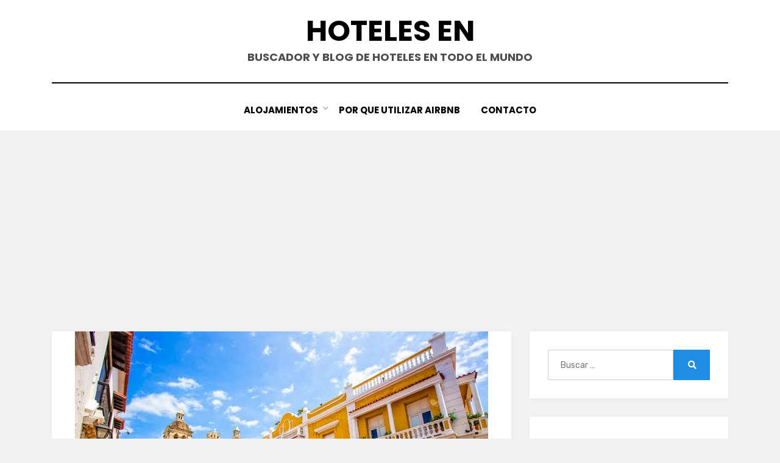

--- FILE ---
content_type: text/html; charset=UTF-8
request_url: https://hotelesen.net/colombia/cartagena/que-hacer-en-cartagena-colombia/
body_size: 26524
content:
<!DOCTYPE html>
<html lang="es">
<head><style>img.lazy{min-height:1px}</style><link href="https://hotelesen.net/wp-content/plugins/w3-total-cache/pub/js/lazyload.min.js" as="script">

<meta charset="UTF-8">
<meta name="viewport" content="width=device-width, initial-scale=1.0">
<link rel="profile" href="https://gmpg.org/xfn/11">
<meta name='robots' content='index, follow, max-image-preview:large, max-snippet:-1, max-video-preview:-1' />

	<!-- This site is optimized with the Yoast SEO plugin v26.7 - https://yoast.com/wordpress/plugins/seo/ -->
	<title>Qué hacer en Cartagena, Colombia</title>
	<meta name="description" content="Qué hacer en Cartagena de Indias, la joya de Colombia. Conoce en este artículo qué hacer en Cartagena y no perderte nada." />
	<link rel="canonical" href="https://hotelesen.net/colombia/cartagena/que-hacer-en-cartagena-colombia/" />
	<meta property="og:locale" content="es_ES" />
	<meta property="og:type" content="article" />
	<meta property="og:title" content="Qué hacer en Cartagena, Colombia" />
	<meta property="og:description" content="Qué hacer en Cartagena de Indias, la joya de Colombia. Conoce en este artículo qué hacer en Cartagena y no perderte nada." />
	<meta property="og:url" content="https://hotelesen.net/colombia/cartagena/que-hacer-en-cartagena-colombia/" />
	<meta property="og:site_name" content="Hoteles en" />
	<meta property="article:publisher" content="https://www.facebook.com/Hoteles-en-1361428790663772" />
	<meta property="article:published_time" content="2019-05-28T18:57:35+00:00" />
	<meta property="article:modified_time" content="2023-03-23T16:53:18+00:00" />
	<meta property="og:image" content="https://hotelesen.net/wp-content/uploads/2019/05/images-2019-05-27T175412.473.jpeg" />
	<meta property="og:image:width" content="678" />
	<meta property="og:image:height" content="452" />
	<meta property="og:image:type" content="image/jpeg" />
	<meta name="author" content="Hotel" />
	<meta name="twitter:card" content="summary_large_image" />
	<meta name="twitter:creator" content="@Hotelesen1" />
	<meta name="twitter:site" content="@Hotelesen1" />
	<meta name="twitter:label1" content="Escrito por" />
	<meta name="twitter:data1" content="Hotel" />
	<meta name="twitter:label2" content="Tiempo de lectura" />
	<meta name="twitter:data2" content="6 minutos" />
	<script type="application/ld+json" class="yoast-schema-graph">{"@context":"https://schema.org","@graph":[{"@type":"Article","@id":"https://hotelesen.net/colombia/cartagena/que-hacer-en-cartagena-colombia/#article","isPartOf":{"@id":"https://hotelesen.net/colombia/cartagena/que-hacer-en-cartagena-colombia/"},"author":{"name":"Hotel","@id":"https://hotelesen.net/#/schema/person/e46e5d71b10ae52b098ce870072ba6e9"},"headline":"Qué hacer en Cartagena, Colombia","datePublished":"2019-05-28T18:57:35+00:00","dateModified":"2023-03-23T16:53:18+00:00","mainEntityOfPage":{"@id":"https://hotelesen.net/colombia/cartagena/que-hacer-en-cartagena-colombia/"},"wordCount":1137,"commentCount":0,"publisher":{"@id":"https://hotelesen.net/#organization"},"image":{"@id":"https://hotelesen.net/colombia/cartagena/que-hacer-en-cartagena-colombia/#primaryimage"},"thumbnailUrl":"https://hotelesen.net/wp-content/uploads/2019/05/images-2019-05-27T175412.473.jpeg","keywords":["caribe","Cartagena","Cartagena de Indias","Colombia"],"articleSection":["Cartagena"],"inLanguage":"es","potentialAction":[{"@type":"CommentAction","name":"Comment","target":["https://hotelesen.net/colombia/cartagena/que-hacer-en-cartagena-colombia/#respond"]}]},{"@type":"WebPage","@id":"https://hotelesen.net/colombia/cartagena/que-hacer-en-cartagena-colombia/","url":"https://hotelesen.net/colombia/cartagena/que-hacer-en-cartagena-colombia/","name":"Qué hacer en Cartagena, Colombia","isPartOf":{"@id":"https://hotelesen.net/#website"},"primaryImageOfPage":{"@id":"https://hotelesen.net/colombia/cartagena/que-hacer-en-cartagena-colombia/#primaryimage"},"image":{"@id":"https://hotelesen.net/colombia/cartagena/que-hacer-en-cartagena-colombia/#primaryimage"},"thumbnailUrl":"https://hotelesen.net/wp-content/uploads/2019/05/images-2019-05-27T175412.473.jpeg","datePublished":"2019-05-28T18:57:35+00:00","dateModified":"2023-03-23T16:53:18+00:00","description":"Qué hacer en Cartagena de Indias, la joya de Colombia. Conoce en este artículo qué hacer en Cartagena y no perderte nada.","breadcrumb":{"@id":"https://hotelesen.net/colombia/cartagena/que-hacer-en-cartagena-colombia/#breadcrumb"},"inLanguage":"es","potentialAction":[{"@type":"ReadAction","target":["https://hotelesen.net/colombia/cartagena/que-hacer-en-cartagena-colombia/"]}]},{"@type":"ImageObject","inLanguage":"es","@id":"https://hotelesen.net/colombia/cartagena/que-hacer-en-cartagena-colombia/#primaryimage","url":"https://hotelesen.net/wp-content/uploads/2019/05/images-2019-05-27T175412.473.jpeg","contentUrl":"https://hotelesen.net/wp-content/uploads/2019/05/images-2019-05-27T175412.473.jpeg","width":678,"height":452},{"@type":"BreadcrumbList","@id":"https://hotelesen.net/colombia/cartagena/que-hacer-en-cartagena-colombia/#breadcrumb","itemListElement":[{"@type":"ListItem","position":1,"name":"Inicio","item":"https://hotelesen.net/"},{"@type":"ListItem","position":2,"name":"Qué hacer en Cartagena, Colombia"}]},{"@type":"WebSite","@id":"https://hotelesen.net/#website","url":"https://hotelesen.net/","name":"Hoteles en","description":"Buscador y blog de hoteles en todo el mundo","publisher":{"@id":"https://hotelesen.net/#organization"},"potentialAction":[{"@type":"SearchAction","target":{"@type":"EntryPoint","urlTemplate":"https://hotelesen.net/?s={search_term_string}"},"query-input":{"@type":"PropertyValueSpecification","valueRequired":true,"valueName":"search_term_string"}}],"inLanguage":"es"},{"@type":"Organization","@id":"https://hotelesen.net/#organization","name":"Hoteles en","url":"https://hotelesen.net/","logo":{"@type":"ImageObject","inLanguage":"es","@id":"https://hotelesen.net/#/schema/logo/image/","url":"https://hotelesen.net/wp-content/uploads/iso.png","contentUrl":"https://hotelesen.net/wp-content/uploads/iso.png","width":458,"height":593,"caption":"Hoteles en"},"image":{"@id":"https://hotelesen.net/#/schema/logo/image/"},"sameAs":["https://www.facebook.com/Hoteles-en-1361428790663772","https://x.com/Hotelesen1","https://www.instagram.com/hotelesen_net/","https://www.pinterest.com/hotelesennet/"]},{"@type":"Person","@id":"https://hotelesen.net/#/schema/person/e46e5d71b10ae52b098ce870072ba6e9","name":"Hotel","image":{"@type":"ImageObject","inLanguage":"es","@id":"https://hotelesen.net/#/schema/person/image/","url":"https://secure.gravatar.com/avatar/2d3e65ac1fa4ceb97dc565e8122b5cd439917605519086e50bf5329ebfcaff5f?s=96&d=mm&r=g","contentUrl":"https://secure.gravatar.com/avatar/2d3e65ac1fa4ceb97dc565e8122b5cd439917605519086e50bf5329ebfcaff5f?s=96&d=mm&r=g","caption":"Hotel"}},false]}</script>
	<!-- / Yoast SEO plugin. -->


<link rel='dns-prefetch' href='//fonts.googleapis.com' />
<link rel="alternate" type="application/rss+xml" title="Hoteles en &raquo; Feed" href="https://hotelesen.net/feed/" />
<link rel="alternate" type="application/rss+xml" title="Hoteles en &raquo; Feed de los comentarios" href="https://hotelesen.net/comments/feed/" />
<link rel="alternate" type="application/rss+xml" title="Hoteles en &raquo; Comentario Qué hacer en Cartagena, Colombia del feed" href="https://hotelesen.net/colombia/cartagena/que-hacer-en-cartagena-colombia/feed/" />
<link rel="alternate" title="oEmbed (JSON)" type="application/json+oembed" href="https://hotelesen.net/wp-json/oembed/1.0/embed?url=https%3A%2F%2Fhotelesen.net%2Fcolombia%2Fcartagena%2Fque-hacer-en-cartagena-colombia%2F" />
<link rel="alternate" title="oEmbed (XML)" type="text/xml+oembed" href="https://hotelesen.net/wp-json/oembed/1.0/embed?url=https%3A%2F%2Fhotelesen.net%2Fcolombia%2Fcartagena%2Fque-hacer-en-cartagena-colombia%2F&#038;format=xml" />
<style id='wp-img-auto-sizes-contain-inline-css' type='text/css'>
img:is([sizes=auto i],[sizes^="auto," i]){contain-intrinsic-size:3000px 1500px}
/*# sourceURL=wp-img-auto-sizes-contain-inline-css */
</style>
<style id='wp-emoji-styles-inline-css' type='text/css'>

	img.wp-smiley, img.emoji {
		display: inline !important;
		border: none !important;
		box-shadow: none !important;
		height: 1em !important;
		width: 1em !important;
		margin: 0 0.07em !important;
		vertical-align: -0.1em !important;
		background: none !important;
		padding: 0 !important;
	}
/*# sourceURL=wp-emoji-styles-inline-css */
</style>
<style id='wp-block-library-inline-css' type='text/css'>
:root{--wp-block-synced-color:#7a00df;--wp-block-synced-color--rgb:122,0,223;--wp-bound-block-color:var(--wp-block-synced-color);--wp-editor-canvas-background:#ddd;--wp-admin-theme-color:#007cba;--wp-admin-theme-color--rgb:0,124,186;--wp-admin-theme-color-darker-10:#006ba1;--wp-admin-theme-color-darker-10--rgb:0,107,160.5;--wp-admin-theme-color-darker-20:#005a87;--wp-admin-theme-color-darker-20--rgb:0,90,135;--wp-admin-border-width-focus:2px}@media (min-resolution:192dpi){:root{--wp-admin-border-width-focus:1.5px}}.wp-element-button{cursor:pointer}:root .has-very-light-gray-background-color{background-color:#eee}:root .has-very-dark-gray-background-color{background-color:#313131}:root .has-very-light-gray-color{color:#eee}:root .has-very-dark-gray-color{color:#313131}:root .has-vivid-green-cyan-to-vivid-cyan-blue-gradient-background{background:linear-gradient(135deg,#00d084,#0693e3)}:root .has-purple-crush-gradient-background{background:linear-gradient(135deg,#34e2e4,#4721fb 50%,#ab1dfe)}:root .has-hazy-dawn-gradient-background{background:linear-gradient(135deg,#faaca8,#dad0ec)}:root .has-subdued-olive-gradient-background{background:linear-gradient(135deg,#fafae1,#67a671)}:root .has-atomic-cream-gradient-background{background:linear-gradient(135deg,#fdd79a,#004a59)}:root .has-nightshade-gradient-background{background:linear-gradient(135deg,#330968,#31cdcf)}:root .has-midnight-gradient-background{background:linear-gradient(135deg,#020381,#2874fc)}:root{--wp--preset--font-size--normal:16px;--wp--preset--font-size--huge:42px}.has-regular-font-size{font-size:1em}.has-larger-font-size{font-size:2.625em}.has-normal-font-size{font-size:var(--wp--preset--font-size--normal)}.has-huge-font-size{font-size:var(--wp--preset--font-size--huge)}.has-text-align-center{text-align:center}.has-text-align-left{text-align:left}.has-text-align-right{text-align:right}.has-fit-text{white-space:nowrap!important}#end-resizable-editor-section{display:none}.aligncenter{clear:both}.items-justified-left{justify-content:flex-start}.items-justified-center{justify-content:center}.items-justified-right{justify-content:flex-end}.items-justified-space-between{justify-content:space-between}.screen-reader-text{border:0;clip-path:inset(50%);height:1px;margin:-1px;overflow:hidden;padding:0;position:absolute;width:1px;word-wrap:normal!important}.screen-reader-text:focus{background-color:#ddd;clip-path:none;color:#444;display:block;font-size:1em;height:auto;left:5px;line-height:normal;padding:15px 23px 14px;text-decoration:none;top:5px;width:auto;z-index:100000}html :where(.has-border-color){border-style:solid}html :where([style*=border-top-color]){border-top-style:solid}html :where([style*=border-right-color]){border-right-style:solid}html :where([style*=border-bottom-color]){border-bottom-style:solid}html :where([style*=border-left-color]){border-left-style:solid}html :where([style*=border-width]){border-style:solid}html :where([style*=border-top-width]){border-top-style:solid}html :where([style*=border-right-width]){border-right-style:solid}html :where([style*=border-bottom-width]){border-bottom-style:solid}html :where([style*=border-left-width]){border-left-style:solid}html :where(img[class*=wp-image-]){height:auto;max-width:100%}:where(figure){margin:0 0 1em}html :where(.is-position-sticky){--wp-admin--admin-bar--position-offset:var(--wp-admin--admin-bar--height,0px)}@media screen and (max-width:600px){html :where(.is-position-sticky){--wp-admin--admin-bar--position-offset:0px}}

/*# sourceURL=wp-block-library-inline-css */
</style><style id='wp-block-heading-inline-css' type='text/css'>
h1:where(.wp-block-heading).has-background,h2:where(.wp-block-heading).has-background,h3:where(.wp-block-heading).has-background,h4:where(.wp-block-heading).has-background,h5:where(.wp-block-heading).has-background,h6:where(.wp-block-heading).has-background{padding:1.25em 2.375em}h1.has-text-align-left[style*=writing-mode]:where([style*=vertical-lr]),h1.has-text-align-right[style*=writing-mode]:where([style*=vertical-rl]),h2.has-text-align-left[style*=writing-mode]:where([style*=vertical-lr]),h2.has-text-align-right[style*=writing-mode]:where([style*=vertical-rl]),h3.has-text-align-left[style*=writing-mode]:where([style*=vertical-lr]),h3.has-text-align-right[style*=writing-mode]:where([style*=vertical-rl]),h4.has-text-align-left[style*=writing-mode]:where([style*=vertical-lr]),h4.has-text-align-right[style*=writing-mode]:where([style*=vertical-rl]),h5.has-text-align-left[style*=writing-mode]:where([style*=vertical-lr]),h5.has-text-align-right[style*=writing-mode]:where([style*=vertical-rl]),h6.has-text-align-left[style*=writing-mode]:where([style*=vertical-lr]),h6.has-text-align-right[style*=writing-mode]:where([style*=vertical-rl]){rotate:180deg}
/*# sourceURL=https://hotelesen.net/wp-includes/blocks/heading/style.min.css */
</style>
<style id='wp-block-image-inline-css' type='text/css'>
.wp-block-image>a,.wp-block-image>figure>a{display:inline-block}.wp-block-image img{box-sizing:border-box;height:auto;max-width:100%;vertical-align:bottom}@media not (prefers-reduced-motion){.wp-block-image img.hide{visibility:hidden}.wp-block-image img.show{animation:show-content-image .4s}}.wp-block-image[style*=border-radius] img,.wp-block-image[style*=border-radius]>a{border-radius:inherit}.wp-block-image.has-custom-border img{box-sizing:border-box}.wp-block-image.aligncenter{text-align:center}.wp-block-image.alignfull>a,.wp-block-image.alignwide>a{width:100%}.wp-block-image.alignfull img,.wp-block-image.alignwide img{height:auto;width:100%}.wp-block-image .aligncenter,.wp-block-image .alignleft,.wp-block-image .alignright,.wp-block-image.aligncenter,.wp-block-image.alignleft,.wp-block-image.alignright{display:table}.wp-block-image .aligncenter>figcaption,.wp-block-image .alignleft>figcaption,.wp-block-image .alignright>figcaption,.wp-block-image.aligncenter>figcaption,.wp-block-image.alignleft>figcaption,.wp-block-image.alignright>figcaption{caption-side:bottom;display:table-caption}.wp-block-image .alignleft{float:left;margin:.5em 1em .5em 0}.wp-block-image .alignright{float:right;margin:.5em 0 .5em 1em}.wp-block-image .aligncenter{margin-left:auto;margin-right:auto}.wp-block-image :where(figcaption){margin-bottom:1em;margin-top:.5em}.wp-block-image.is-style-circle-mask img{border-radius:9999px}@supports ((-webkit-mask-image:none) or (mask-image:none)) or (-webkit-mask-image:none){.wp-block-image.is-style-circle-mask img{border-radius:0;-webkit-mask-image:url('data:image/svg+xml;utf8,<svg viewBox="0 0 100 100" xmlns="http://www.w3.org/2000/svg"><circle cx="50" cy="50" r="50"/></svg>');mask-image:url('data:image/svg+xml;utf8,<svg viewBox="0 0 100 100" xmlns="http://www.w3.org/2000/svg"><circle cx="50" cy="50" r="50"/></svg>');mask-mode:alpha;-webkit-mask-position:center;mask-position:center;-webkit-mask-repeat:no-repeat;mask-repeat:no-repeat;-webkit-mask-size:contain;mask-size:contain}}:root :where(.wp-block-image.is-style-rounded img,.wp-block-image .is-style-rounded img){border-radius:9999px}.wp-block-image figure{margin:0}.wp-lightbox-container{display:flex;flex-direction:column;position:relative}.wp-lightbox-container img{cursor:zoom-in}.wp-lightbox-container img:hover+button{opacity:1}.wp-lightbox-container button{align-items:center;backdrop-filter:blur(16px) saturate(180%);background-color:#5a5a5a40;border:none;border-radius:4px;cursor:zoom-in;display:flex;height:20px;justify-content:center;opacity:0;padding:0;position:absolute;right:16px;text-align:center;top:16px;width:20px;z-index:100}@media not (prefers-reduced-motion){.wp-lightbox-container button{transition:opacity .2s ease}}.wp-lightbox-container button:focus-visible{outline:3px auto #5a5a5a40;outline:3px auto -webkit-focus-ring-color;outline-offset:3px}.wp-lightbox-container button:hover{cursor:pointer;opacity:1}.wp-lightbox-container button:focus{opacity:1}.wp-lightbox-container button:focus,.wp-lightbox-container button:hover,.wp-lightbox-container button:not(:hover):not(:active):not(.has-background){background-color:#5a5a5a40;border:none}.wp-lightbox-overlay{box-sizing:border-box;cursor:zoom-out;height:100vh;left:0;overflow:hidden;position:fixed;top:0;visibility:hidden;width:100%;z-index:100000}.wp-lightbox-overlay .close-button{align-items:center;cursor:pointer;display:flex;justify-content:center;min-height:40px;min-width:40px;padding:0;position:absolute;right:calc(env(safe-area-inset-right) + 16px);top:calc(env(safe-area-inset-top) + 16px);z-index:5000000}.wp-lightbox-overlay .close-button:focus,.wp-lightbox-overlay .close-button:hover,.wp-lightbox-overlay .close-button:not(:hover):not(:active):not(.has-background){background:none;border:none}.wp-lightbox-overlay .lightbox-image-container{height:var(--wp--lightbox-container-height);left:50%;overflow:hidden;position:absolute;top:50%;transform:translate(-50%,-50%);transform-origin:top left;width:var(--wp--lightbox-container-width);z-index:9999999999}.wp-lightbox-overlay .wp-block-image{align-items:center;box-sizing:border-box;display:flex;height:100%;justify-content:center;margin:0;position:relative;transform-origin:0 0;width:100%;z-index:3000000}.wp-lightbox-overlay .wp-block-image img{height:var(--wp--lightbox-image-height);min-height:var(--wp--lightbox-image-height);min-width:var(--wp--lightbox-image-width);width:var(--wp--lightbox-image-width)}.wp-lightbox-overlay .wp-block-image figcaption{display:none}.wp-lightbox-overlay button{background:none;border:none}.wp-lightbox-overlay .scrim{background-color:#fff;height:100%;opacity:.9;position:absolute;width:100%;z-index:2000000}.wp-lightbox-overlay.active{visibility:visible}@media not (prefers-reduced-motion){.wp-lightbox-overlay.active{animation:turn-on-visibility .25s both}.wp-lightbox-overlay.active img{animation:turn-on-visibility .35s both}.wp-lightbox-overlay.show-closing-animation:not(.active){animation:turn-off-visibility .35s both}.wp-lightbox-overlay.show-closing-animation:not(.active) img{animation:turn-off-visibility .25s both}.wp-lightbox-overlay.zoom.active{animation:none;opacity:1;visibility:visible}.wp-lightbox-overlay.zoom.active .lightbox-image-container{animation:lightbox-zoom-in .4s}.wp-lightbox-overlay.zoom.active .lightbox-image-container img{animation:none}.wp-lightbox-overlay.zoom.active .scrim{animation:turn-on-visibility .4s forwards}.wp-lightbox-overlay.zoom.show-closing-animation:not(.active){animation:none}.wp-lightbox-overlay.zoom.show-closing-animation:not(.active) .lightbox-image-container{animation:lightbox-zoom-out .4s}.wp-lightbox-overlay.zoom.show-closing-animation:not(.active) .lightbox-image-container img{animation:none}.wp-lightbox-overlay.zoom.show-closing-animation:not(.active) .scrim{animation:turn-off-visibility .4s forwards}}@keyframes show-content-image{0%{visibility:hidden}99%{visibility:hidden}to{visibility:visible}}@keyframes turn-on-visibility{0%{opacity:0}to{opacity:1}}@keyframes turn-off-visibility{0%{opacity:1;visibility:visible}99%{opacity:0;visibility:visible}to{opacity:0;visibility:hidden}}@keyframes lightbox-zoom-in{0%{transform:translate(calc((-100vw + var(--wp--lightbox-scrollbar-width))/2 + var(--wp--lightbox-initial-left-position)),calc(-50vh + var(--wp--lightbox-initial-top-position))) scale(var(--wp--lightbox-scale))}to{transform:translate(-50%,-50%) scale(1)}}@keyframes lightbox-zoom-out{0%{transform:translate(-50%,-50%) scale(1);visibility:visible}99%{visibility:visible}to{transform:translate(calc((-100vw + var(--wp--lightbox-scrollbar-width))/2 + var(--wp--lightbox-initial-left-position)),calc(-50vh + var(--wp--lightbox-initial-top-position))) scale(var(--wp--lightbox-scale));visibility:hidden}}
/*# sourceURL=https://hotelesen.net/wp-includes/blocks/image/style.min.css */
</style>
<style id='wp-block-paragraph-inline-css' type='text/css'>
.is-small-text{font-size:.875em}.is-regular-text{font-size:1em}.is-large-text{font-size:2.25em}.is-larger-text{font-size:3em}.has-drop-cap:not(:focus):first-letter{float:left;font-size:8.4em;font-style:normal;font-weight:100;line-height:.68;margin:.05em .1em 0 0;text-transform:uppercase}body.rtl .has-drop-cap:not(:focus):first-letter{float:none;margin-left:.1em}p.has-drop-cap.has-background{overflow:hidden}:root :where(p.has-background){padding:1.25em 2.375em}:where(p.has-text-color:not(.has-link-color)) a{color:inherit}p.has-text-align-left[style*="writing-mode:vertical-lr"],p.has-text-align-right[style*="writing-mode:vertical-rl"]{rotate:180deg}
/*# sourceURL=https://hotelesen.net/wp-includes/blocks/paragraph/style.min.css */
</style>
<style id='global-styles-inline-css' type='text/css'>
:root{--wp--preset--aspect-ratio--square: 1;--wp--preset--aspect-ratio--4-3: 4/3;--wp--preset--aspect-ratio--3-4: 3/4;--wp--preset--aspect-ratio--3-2: 3/2;--wp--preset--aspect-ratio--2-3: 2/3;--wp--preset--aspect-ratio--16-9: 16/9;--wp--preset--aspect-ratio--9-16: 9/16;--wp--preset--color--black: #000000;--wp--preset--color--cyan-bluish-gray: #abb8c3;--wp--preset--color--white: #ffffff;--wp--preset--color--pale-pink: #f78da7;--wp--preset--color--vivid-red: #cf2e2e;--wp--preset--color--luminous-vivid-orange: #ff6900;--wp--preset--color--luminous-vivid-amber: #fcb900;--wp--preset--color--light-green-cyan: #7bdcb5;--wp--preset--color--vivid-green-cyan: #00d084;--wp--preset--color--pale-cyan-blue: #8ed1fc;--wp--preset--color--vivid-cyan-blue: #0693e3;--wp--preset--color--vivid-purple: #9b51e0;--wp--preset--gradient--vivid-cyan-blue-to-vivid-purple: linear-gradient(135deg,rgb(6,147,227) 0%,rgb(155,81,224) 100%);--wp--preset--gradient--light-green-cyan-to-vivid-green-cyan: linear-gradient(135deg,rgb(122,220,180) 0%,rgb(0,208,130) 100%);--wp--preset--gradient--luminous-vivid-amber-to-luminous-vivid-orange: linear-gradient(135deg,rgb(252,185,0) 0%,rgb(255,105,0) 100%);--wp--preset--gradient--luminous-vivid-orange-to-vivid-red: linear-gradient(135deg,rgb(255,105,0) 0%,rgb(207,46,46) 100%);--wp--preset--gradient--very-light-gray-to-cyan-bluish-gray: linear-gradient(135deg,rgb(238,238,238) 0%,rgb(169,184,195) 100%);--wp--preset--gradient--cool-to-warm-spectrum: linear-gradient(135deg,rgb(74,234,220) 0%,rgb(151,120,209) 20%,rgb(207,42,186) 40%,rgb(238,44,130) 60%,rgb(251,105,98) 80%,rgb(254,248,76) 100%);--wp--preset--gradient--blush-light-purple: linear-gradient(135deg,rgb(255,206,236) 0%,rgb(152,150,240) 100%);--wp--preset--gradient--blush-bordeaux: linear-gradient(135deg,rgb(254,205,165) 0%,rgb(254,45,45) 50%,rgb(107,0,62) 100%);--wp--preset--gradient--luminous-dusk: linear-gradient(135deg,rgb(255,203,112) 0%,rgb(199,81,192) 50%,rgb(65,88,208) 100%);--wp--preset--gradient--pale-ocean: linear-gradient(135deg,rgb(255,245,203) 0%,rgb(182,227,212) 50%,rgb(51,167,181) 100%);--wp--preset--gradient--electric-grass: linear-gradient(135deg,rgb(202,248,128) 0%,rgb(113,206,126) 100%);--wp--preset--gradient--midnight: linear-gradient(135deg,rgb(2,3,129) 0%,rgb(40,116,252) 100%);--wp--preset--font-size--small: 13px;--wp--preset--font-size--medium: 20px;--wp--preset--font-size--large: 36px;--wp--preset--font-size--x-large: 42px;--wp--preset--spacing--20: 0.44rem;--wp--preset--spacing--30: 0.67rem;--wp--preset--spacing--40: 1rem;--wp--preset--spacing--50: 1.5rem;--wp--preset--spacing--60: 2.25rem;--wp--preset--spacing--70: 3.38rem;--wp--preset--spacing--80: 5.06rem;--wp--preset--shadow--natural: 6px 6px 9px rgba(0, 0, 0, 0.2);--wp--preset--shadow--deep: 12px 12px 50px rgba(0, 0, 0, 0.4);--wp--preset--shadow--sharp: 6px 6px 0px rgba(0, 0, 0, 0.2);--wp--preset--shadow--outlined: 6px 6px 0px -3px rgb(255, 255, 255), 6px 6px rgb(0, 0, 0);--wp--preset--shadow--crisp: 6px 6px 0px rgb(0, 0, 0);}:where(.is-layout-flex){gap: 0.5em;}:where(.is-layout-grid){gap: 0.5em;}body .is-layout-flex{display: flex;}.is-layout-flex{flex-wrap: wrap;align-items: center;}.is-layout-flex > :is(*, div){margin: 0;}body .is-layout-grid{display: grid;}.is-layout-grid > :is(*, div){margin: 0;}:where(.wp-block-columns.is-layout-flex){gap: 2em;}:where(.wp-block-columns.is-layout-grid){gap: 2em;}:where(.wp-block-post-template.is-layout-flex){gap: 1.25em;}:where(.wp-block-post-template.is-layout-grid){gap: 1.25em;}.has-black-color{color: var(--wp--preset--color--black) !important;}.has-cyan-bluish-gray-color{color: var(--wp--preset--color--cyan-bluish-gray) !important;}.has-white-color{color: var(--wp--preset--color--white) !important;}.has-pale-pink-color{color: var(--wp--preset--color--pale-pink) !important;}.has-vivid-red-color{color: var(--wp--preset--color--vivid-red) !important;}.has-luminous-vivid-orange-color{color: var(--wp--preset--color--luminous-vivid-orange) !important;}.has-luminous-vivid-amber-color{color: var(--wp--preset--color--luminous-vivid-amber) !important;}.has-light-green-cyan-color{color: var(--wp--preset--color--light-green-cyan) !important;}.has-vivid-green-cyan-color{color: var(--wp--preset--color--vivid-green-cyan) !important;}.has-pale-cyan-blue-color{color: var(--wp--preset--color--pale-cyan-blue) !important;}.has-vivid-cyan-blue-color{color: var(--wp--preset--color--vivid-cyan-blue) !important;}.has-vivid-purple-color{color: var(--wp--preset--color--vivid-purple) !important;}.has-black-background-color{background-color: var(--wp--preset--color--black) !important;}.has-cyan-bluish-gray-background-color{background-color: var(--wp--preset--color--cyan-bluish-gray) !important;}.has-white-background-color{background-color: var(--wp--preset--color--white) !important;}.has-pale-pink-background-color{background-color: var(--wp--preset--color--pale-pink) !important;}.has-vivid-red-background-color{background-color: var(--wp--preset--color--vivid-red) !important;}.has-luminous-vivid-orange-background-color{background-color: var(--wp--preset--color--luminous-vivid-orange) !important;}.has-luminous-vivid-amber-background-color{background-color: var(--wp--preset--color--luminous-vivid-amber) !important;}.has-light-green-cyan-background-color{background-color: var(--wp--preset--color--light-green-cyan) !important;}.has-vivid-green-cyan-background-color{background-color: var(--wp--preset--color--vivid-green-cyan) !important;}.has-pale-cyan-blue-background-color{background-color: var(--wp--preset--color--pale-cyan-blue) !important;}.has-vivid-cyan-blue-background-color{background-color: var(--wp--preset--color--vivid-cyan-blue) !important;}.has-vivid-purple-background-color{background-color: var(--wp--preset--color--vivid-purple) !important;}.has-black-border-color{border-color: var(--wp--preset--color--black) !important;}.has-cyan-bluish-gray-border-color{border-color: var(--wp--preset--color--cyan-bluish-gray) !important;}.has-white-border-color{border-color: var(--wp--preset--color--white) !important;}.has-pale-pink-border-color{border-color: var(--wp--preset--color--pale-pink) !important;}.has-vivid-red-border-color{border-color: var(--wp--preset--color--vivid-red) !important;}.has-luminous-vivid-orange-border-color{border-color: var(--wp--preset--color--luminous-vivid-orange) !important;}.has-luminous-vivid-amber-border-color{border-color: var(--wp--preset--color--luminous-vivid-amber) !important;}.has-light-green-cyan-border-color{border-color: var(--wp--preset--color--light-green-cyan) !important;}.has-vivid-green-cyan-border-color{border-color: var(--wp--preset--color--vivid-green-cyan) !important;}.has-pale-cyan-blue-border-color{border-color: var(--wp--preset--color--pale-cyan-blue) !important;}.has-vivid-cyan-blue-border-color{border-color: var(--wp--preset--color--vivid-cyan-blue) !important;}.has-vivid-purple-border-color{border-color: var(--wp--preset--color--vivid-purple) !important;}.has-vivid-cyan-blue-to-vivid-purple-gradient-background{background: var(--wp--preset--gradient--vivid-cyan-blue-to-vivid-purple) !important;}.has-light-green-cyan-to-vivid-green-cyan-gradient-background{background: var(--wp--preset--gradient--light-green-cyan-to-vivid-green-cyan) !important;}.has-luminous-vivid-amber-to-luminous-vivid-orange-gradient-background{background: var(--wp--preset--gradient--luminous-vivid-amber-to-luminous-vivid-orange) !important;}.has-luminous-vivid-orange-to-vivid-red-gradient-background{background: var(--wp--preset--gradient--luminous-vivid-orange-to-vivid-red) !important;}.has-very-light-gray-to-cyan-bluish-gray-gradient-background{background: var(--wp--preset--gradient--very-light-gray-to-cyan-bluish-gray) !important;}.has-cool-to-warm-spectrum-gradient-background{background: var(--wp--preset--gradient--cool-to-warm-spectrum) !important;}.has-blush-light-purple-gradient-background{background: var(--wp--preset--gradient--blush-light-purple) !important;}.has-blush-bordeaux-gradient-background{background: var(--wp--preset--gradient--blush-bordeaux) !important;}.has-luminous-dusk-gradient-background{background: var(--wp--preset--gradient--luminous-dusk) !important;}.has-pale-ocean-gradient-background{background: var(--wp--preset--gradient--pale-ocean) !important;}.has-electric-grass-gradient-background{background: var(--wp--preset--gradient--electric-grass) !important;}.has-midnight-gradient-background{background: var(--wp--preset--gradient--midnight) !important;}.has-small-font-size{font-size: var(--wp--preset--font-size--small) !important;}.has-medium-font-size{font-size: var(--wp--preset--font-size--medium) !important;}.has-large-font-size{font-size: var(--wp--preset--font-size--large) !important;}.has-x-large-font-size{font-size: var(--wp--preset--font-size--x-large) !important;}
/*# sourceURL=global-styles-inline-css */
</style>

<style id='classic-theme-styles-inline-css' type='text/css'>
/*! This file is auto-generated */
.wp-block-button__link{color:#fff;background-color:#32373c;border-radius:9999px;box-shadow:none;text-decoration:none;padding:calc(.667em + 2px) calc(1.333em + 2px);font-size:1.125em}.wp-block-file__button{background:#32373c;color:#fff;text-decoration:none}
/*# sourceURL=/wp-includes/css/classic-themes.min.css */
</style>
<link rel='stylesheet' id='contact-form-7-css' href='https://hotelesen.net/wp-content/plugins/contact-form-7/includes/css/styles.css?ver=6.1.4' type='text/css' media='all' />
<link rel='stylesheet' id='amphibious-bootstrap-grid-css' href='https://hotelesen.net/wp-content/themes/amphibious/css/bootstrap-grid.css?ver=6.9' type='text/css' media='all' />
<link rel='stylesheet' id='font-awesome-5-css' href='https://hotelesen.net/wp-content/themes/amphibious/css/fontawesome-all.css?ver=6.9' type='text/css' media='all' />
<link crossorigin="anonymous" rel='stylesheet' id='amphibious-fonts-css' href='https://fonts.googleapis.com/css?family=Poppins%3A400%2C400i%2C700%2C700i%7CRubik%3A400%2C400i%2C700%2C700i&#038;subset=latin%2Clatin-ext' type='text/css' media='all' />
<link rel='stylesheet' id='amphibious-style-css' href='https://hotelesen.net/wp-content/themes/amphibious/style.css?ver=6.9' type='text/css' media='all' />
<style id='amphibious-style-inline-css' type='text/css'>
.archive-title-control { clip: rect(1px, 1px, 1px, 1px); position: absolute; }
/*# sourceURL=amphibious-style-inline-css */
</style>
<script type="text/javascript" src="https://hotelesen.net/wp-includes/js/jquery/jquery.min.js?ver=3.7.1" id="jquery-core-js"></script>
<script type="text/javascript" src="https://hotelesen.net/wp-includes/js/jquery/jquery-migrate.min.js?ver=3.4.1" id="jquery-migrate-js"></script>
<link rel="https://api.w.org/" href="https://hotelesen.net/wp-json/" /><link rel="alternate" title="JSON" type="application/json" href="https://hotelesen.net/wp-json/wp/v2/posts/2256" /><link rel="EditURI" type="application/rsd+xml" title="RSD" href="https://hotelesen.net/xmlrpc.php?rsd" />
<meta name="generator" content="WordPress 6.9" />
<link rel='shortlink' href='https://hotelesen.net/?p=2256' />
<!-- Analytics by WP Statistics - https://wp-statistics.com -->
<link rel="pingback" href="https://hotelesen.net/xmlrpc.php"><style type="text/css">.recentcomments a{display:inline !important;padding:0 !important;margin:0 !important;}</style>
	
	<link rel="amphtml" href="https://hotelesen.net/colombia/cartagena/que-hacer-en-cartagena-colombia/amp/"><link rel="icon" href="https://hotelesen.net/wp-content/uploads/iso-150x150.png" sizes="32x32" />
<link rel="icon" href="https://hotelesen.net/wp-content/uploads/iso-300x200.png" sizes="192x192" />
<link rel="apple-touch-icon" href="https://hotelesen.net/wp-content/uploads/iso-300x200.png" />
<meta name="msapplication-TileImage" content="https://hotelesen.net/wp-content/uploads/iso-300x200.png" />
<link rel='stylesheet' id='yasrcss-css' href='https://hotelesen.net/wp-content/plugins/yet-another-stars-rating/includes/css/yasr.css?ver=3.4.15' type='text/css' media='all' />
<style id='yasrcss-inline-css' type='text/css'>

            .yasr-star-rating {
                background-image: url('https://hotelesen.net/wp-content/plugins/yet-another-stars-rating/includes/img/star_2.svg');
            }
            .yasr-star-rating .yasr-star-value {
                background: url('https://hotelesen.net/wp-content/plugins/yet-another-stars-rating/includes/img/star_3.svg') ;
            }
/*# sourceURL=yasrcss-inline-css */
</style>
<link rel='stylesheet' id='yarppRelatedCss-css' href='https://hotelesen.net/wp-content/plugins/yet-another-related-posts-plugin/style/related.css?ver=5.30.11' type='text/css' media='all' />
</head>
		<script async src="https://pagead2.googlesyndication.com/pagead/js/adsbygoogle.js?client=ca-pub-1975418092036002" crossorigin="anonymous"></script>
<body class="wp-singular post-template-default single single-post postid-2256 single-format-standard wp-theme-amphibious group-blog has-site-branding has-wide-layout has-right-sidebar">
<div id="page" class="site-wrapper site">
	<a class="skip-link screen-reader-text" href="#content">Saltar al contenido</a>

	
<header id="masthead" class="site-header">
	<div class="container">
		<div class="row">
			<div class="col">

				<div class="site-header-inside-wrapper">
					
<div class="site-branding-wrapper">
	<div class="site-logo-wrapper"></div>
	<div class="site-branding">
					<p class="site-title"><a href="https://hotelesen.net/" title="Hoteles en" rel="home">Hoteles en</a></p>
		
				<p class="site-description">
			Buscador y blog de hoteles en todo el mundo		</p>
			</div>
</div><!-- .site-branding-wrapper -->

<nav id="site-navigation" class="main-navigation">
	<div class="main-navigation-inside">
		<div class="toggle-menu-wrapper">
			<a href="#header-menu-responsive" title="Menú" class="toggle-menu-control">
				<span class="toggle-menu-label">Menú</span>
			</a>
		</div>

		<div class="site-header-menu-wrapper site-header-menu-responsive-wrapper"><ul id="menu-1" class="site-header-menu site-header-menu-responsive"><li id="menu-item-59" class="menu-item menu-item-type-custom menu-item-object-custom menu-item-home menu-item-has-children menu-item-59"><a href="https://hotelesen.net">Alojamientos</a>
<ul class="sub-menu">
	<li id="menu-item-56" class="menu-item menu-item-type-post_type menu-item-object-page menu-item-56"><a href="https://hotelesen.net/accorhotels/">AccorHotels Group</a></li>
	<li id="menu-item-54" class="menu-item menu-item-type-post_type menu-item-object-page menu-item-54"><a href="https://hotelesen.net/eurostars-hotels/">Eurostars Hotels</a></li>
	<li id="menu-item-55" class="menu-item menu-item-type-post_type menu-item-object-page menu-item-55"><a href="https://hotelesen.net/wyndham-hotels-resorts/">Wyndham Hotels &#038; Resorts</a></li>
</ul>
</li>
<li id="menu-item-172" class="menu-item menu-item-type-post_type menu-item-object-page menu-item-172"><a href="https://hotelesen.net/8-razones-por-las-que-deberia-usar-el-airbnb-mientras-viaja/">Por que utilizar Airbnb</a></li>
<li id="menu-item-1266" class="menu-item menu-item-type-post_type menu-item-object-page menu-item-1266"><a href="https://hotelesen.net/contacto/">Contacto</a></li>
</ul></div>	</div><!-- .main-navigation-inside -->
</nav><!-- .main-navigation -->
				</div><!-- .site-header-inside-wrapper -->

			</div><!-- .col -->
		</div><!-- .row -->
	</div><!-- .container -->
</header><!-- #masthead -->

	<div id="content" class="site-content">

	<div class="site-content-inside">
		<div class="container">
			<div class="row">

				<div id="primary" class="content-area col-16 col-sm-16 col-md-16 col-lg-11 col-xl-11 col-xxl-11">
					<main id="main" class="site-main">

						<div id="post-wrapper" class="post-wrapper post-wrapper-single post-wrapper-single-post">
												
							
<div class="post-wrapper-hentry">
	<article id="post-2256" class="post-2256 post type-post status-publish format-standard has-post-thumbnail hentry category-cartagena tag-caribe tag-cartagena tag-cartagena-de-indias tag-colombia has-post-thumbnail-archive">
		<div class="post-content-wrapper post-content-wrapper-single post-content-wrapper-single-post">

			<div class="entry-image-wrapper-single"><figure class="post-thumbnail"><img width="678" height="452" src="data:image/svg+xml,%3Csvg%20xmlns='http://www.w3.org/2000/svg'%20viewBox='0%200%20678%20452'%3E%3C/svg%3E" data-src="https://hotelesen.net/wp-content/uploads/2019/05/images-2019-05-27T175412.473.jpeg" class="img-featured img-responsive wp-post-image lazy" alt="" decoding="async" fetchpriority="high" data-srcset="https://hotelesen.net/wp-content/uploads/2019/05/images-2019-05-27T175412.473.jpeg 678w, https://hotelesen.net/wp-content/uploads/2019/05/images-2019-05-27T175412.473-300x200.jpeg 300w" data-sizes="(max-width: 678px) 100vw, 678px" /></figure></div>
			<div class="entry-data-wrapper">
				<div class="entry-header-wrapper">
					<header class="entry-header">
						<h1 class="entry-title">Qué hacer en Cartagena, Colombia</h1>					</header><!-- .entry-header -->

					<div class="entry-meta entry-meta-header-after">
						<span class="byline entry-meta-icon">por <span class="author vcard"><a class="entry-author-link url fn n" href="https://hotelesen.net/author/hotel/" rel="author"><span class="entry-author-name">Hotel</span></a></span></span><span class="posted-on entry-meta-icon"><span class="screen-reader-text">Publicada el</span><a href="https://hotelesen.net/colombia/cartagena/que-hacer-en-cartagena-colombia/" rel="bookmark"><time class="entry-date published" datetime="2019-05-28T18:57:35+00:00">28/05/2019</time><time class="updated" datetime="2023-03-23T16:53:18+00:00">23/03/2023</time></a></span>					</div><!-- .entry-meta -->
				</div><!-- .entry-header-wrapper -->

				<div class="entry-content">
					
<p>Qué hacer en Cartagena, la más hermosa de las ciudades colombianas. Cartagena de Indias atrae a cada vez más turistas. No por casualidad, el lugar es conocido como la «<strong>Joya del Caribe</strong>» y en 1984 fue declarada por la UNESCO como Patrimonio Histórico y Cultural de la Humanidad.</p>



<p><strong>Cartagena</strong> ha desarrollado un importante papel desde su fundación en 1533 y la ciudad tiene mucha historia para contar. Posee playas, cultura y una gastronomía increíble esperando por ti. ¿Quieres saber más sobre qué hacer en Cartagena, la joya de <a href="https://hotelesen.net/colombia/ciudades-mas-bonitas-de-colombia/">Colombia</a>? A continuación te contamos todo.</p>



<h2 class="wp-block-heading"><strong>¿Por qué ir y qué hacer en Cartagena?</strong></h2>



<p>Una de las grandes ventajas de la ciudad son los precios que agradan a todos los gustos y, principalmente, a todos los bolsillos. Tanto en los restaurantes como en los hoteles y en las tiendas.</p>



<p><strong>Cartagena es un destino de muchas opciones y es una gran idea para quien quiere hacer un viaje internacional sin gastar tanto como en un viaje a Europa o Estados Unidos.</strong></p>



<h2 class="wp-block-heading"><strong>Pasear por el centro histórico de Cartagena</strong></h2>



<p>Por años, la ciudad quedó escondida detrás de las murallas. En la época colonial servían de protección contra ataques piratas y actualmente forman parte del Centro Histórico y es definitivamente la parte de la ciudad más buscada por los turistas.</p>



<p>Es que en la parte amurallada de Cartagena están ubicadas la mayoría de las casas coloniales, iglesias y balcones coloridos y decorados y claro, brindan fotos increíbles para los viajeros.</p>



<p>En total son 11 km de muros y en esta zona se encuentran las principales atracciones turísticas de la ciudad, como la Iglesia San Pedro Claver, la Plaza y el Convento Santo Domingo y las Murallas de Cartagena.</p>


<div class="wp-block-image">
<figure class="aligncenter size-full"><img decoding="async" width="1024" height="683" src="data:image/svg+xml,%3Csvg%20xmlns='http://www.w3.org/2000/svg'%20viewBox='0%200%201024%20683'%3E%3C/svg%3E" data-src="https://hotelesen.net/wp-content/uploads/2023/03/carta.jpg" alt="Los famosos balcones de Cartagena" class="wp-image-21203 lazy" data-srcset="https://hotelesen.net/wp-content/uploads/2023/03/carta.jpg 1024w, https://hotelesen.net/wp-content/uploads/2023/03/carta-300x200.jpg 300w, https://hotelesen.net/wp-content/uploads/2023/03/carta-768x512.jpg 768w" data-sizes="(max-width: 1024px) 100vw, 1024px" /><figcaption class="wp-element-caption">Los famosos balcones de Cartagena</figcaption></figure>
</div>


<h2 class="wp-block-heading"><strong>Explorar la cocina local</strong></h2>



<p>La ciudad tiene varias opciones de restaurantes de cocina internacional, por lo que no puedes perder la oportunidad de conocer la culinaria colombiana, que es increíble. Sin duda no te arrepentirás.</p>



<p>La mayoría de los platos vienen acompañados de arroz de coco y una galleta de plátano frito y achatado, conocido como patacón. <strong>La cocina colombiana consiste en una mezcla de platos de origen español con toques africanos e indígenas.</strong></p>



<p><strong>Cuando el tema son las bebidas, no olvides probar los jugos de frutas tropicales, el adorado café colombiano y una bebida a base de ron, limón y canela, llamado Canelazo</strong>. Las comidas de calle más conocidas son las arepas -una especie de tapioca hecha con maíz- y el pandebono, que es prácticamente una versión colombiana del pan de queso.</p>



<p>Entonces, si quieres visitar el mejor restaurante de la ciudad, no olvides incluir el El Santísimo en tu itinerario. Los platos son increíbles y la atención es de excelente calidad, que concuerda con su reputación.</p>



<p>Si deseas probar la cocina local de forma más económica, debes ir a La Casa de Socorro, los platos son igualmente deliciosos y el precio accesible.</p>



<h2 class="wp-block-heading"><strong>Encuentra el alojamiento perfecto para ti</strong></h2>



<p>Acabarás descubriendo que la región de la ciudad amurallada también es el lugar perfecto para el alojamiento. En los barrios San Diego y Centro, encontrarás la mejor ubicación, cerca de los principales puntos turísticos y con fácil acceso a todo. En esta zona se encuentra el famoso Hotel Santa Clara, considerado uno de los mejores de la ciudad.</p>



<p>Pero si tu búsqueda es por el mejor costo-beneficio, elige la región de Bocagrande. Es un área más moderna, cerca de las playas, con precios más en cuenta y aún así, con fácil acceso al Centro. El hotel Hilton es una gran opción y con costos que caben en el bolsillo.</p>



<h2 class="wp-block-heading"><strong>Prepárate para el calor</strong></h2>



<p>Mucha gente no sabe, pero en Cartagena hace bastante calor. La media anual de temperatura es de 27ºC, pero la sensación térmica suele ser más alta. Por lo tanto, utiliza ropa ligera y cómoda. No te olvides del protector solar y prefiere siempre los paseos al final de la tarde, cuando el sol no está tan caliente.</p>


<div class="wp-block-image">
<figure class="aligncenter"><img decoding="async" width="1080" height="1080" src="data:image/svg+xml,%3Csvg%20xmlns='http://www.w3.org/2000/svg'%20viewBox='0%200%201080%201080'%3E%3C/svg%3E" data-src="https://hotelesen.net/wp-content/uploads/2019/05/cartagena-4.jpg" alt="Plaza de la Aduana, en el casco histórico de Cartagena" class="wp-image-2275 lazy" data-srcset="https://hotelesen.net/wp-content/uploads/2019/05/cartagena-4.jpg 1080w, https://hotelesen.net/wp-content/uploads/2019/05/cartagena-4-300x300.jpg 300w, https://hotelesen.net/wp-content/uploads/2019/05/cartagena-4-768x768.jpg 768w" data-sizes="(max-width: 1080px) 100vw, 1080px" /><figcaption class="wp-element-caption">Plaza de la Aduana, en el casco histórico de Cartagena</figcaption></figure>
</div>


<h2 class="wp-block-heading"><strong>Admira una puesta de sol inolvidable</strong></h2>



<p>La puesta de sol tiene una belleza especial en la ciudad de Cartagena, al final sus escalas de colores son majestuosas y únicas, atrayendo a varios turistas en todas las épocas del año. La escena es tan encantadora que a menudo los visitantes aplauden cuando el sol finalmente se pone.</p>



<p>El lugar más indicado para asistir a este espectáculo es el Café del Mar, donde funciona un bar y restaurante. El Café está ubicado en el Baluarte de Santo Domingo, en plena muralla y se llena de visitantes en ese horario.</p>



<p>Si vas a pasar más de un día en la ciudad, no dejes de ver la puesta de sol más de una vez y de distintos ángulos. El cielo toma diferentes tonalidades todos los días.</p>



<h2 class="wp-block-heading"><strong>Conoce las Islas del Rosario y Playa Blanca de Baru</strong></h2>



<p>La ciudad de Cartagena tiene playas, como Bocagrande y El Laguito, pero si quieres encontrar las mejores playas caribeñas, haz un paseo en barco hasta las Islas del Rosario y la Playa Blanca de Baru.</p>



<p>En la <strong>Playa Blanca</strong> encontrarás arena blanca y aguas transparentes, perfectas para quien disfruta de una inmersión. Además, con el calor de Cartagena, vas a buscar un lugar para refrescarte. ¿Por qué no elegir los lugares más bonitos?</p>



<p>Para llegar a Playa Blanca hay que ir en barco o alquilar un coche para conocer el lugar por tu cuenta. A pesar de estar un poquito lejos, la playa vale la pena.</p>



<h2 class="wp-block-heading"><strong>Aprovechar el clima para practicar Kitesurf</strong></h2>



<p>Con el calor que hace en Cartagena, nada más lógico que buscar medios para refrescarse. Y si te gustan los deportes ¿qué tal practicar kitesurf durante tu estancia? En la ciudad se practica bastante y el mar es más tranquilo, lo que hace de Cartagena el lugar perfecto para practicar el deporte.</p>



<h2 class="wp-block-heading"><strong>No olvides la documentación</strong></h2>



<p>Gracias al acuerdo de exención de visados ​​para turistas entre los países que componen el Mercosur, no es necesario visado para que turistas entren en Colombia. La única documentación requerida es un pasaporte o un documento de identidad original, recientes (menos de 10 años) y en buenas condiciones, así que aprovecha y echa un vistazo a las principales ofertas en boletos de avión a Cartagena.</p>



<p>No te olvides del seguro de viaje para garantizar tu tranquilidad en el extranjero.</p>
<div style='text-align:left' class='yasr-auto-insert-visitor'><!--Yasr Visitor Votes Shortcode--><div id='yasr_visitor_votes_f53559e16629c' class='yasr-visitor-votes'><div class="yasr-custom-text-vv-before yasr-custom-text-vv-before-2256">¡Haz clic para puntuar esta entrada!</div><div id='yasr-vv-second-row-container-f53559e16629c'
                                        class='yasr-vv-second-row-container'><div id='yasr-visitor-votes-rater-f53559e16629c'
                                      class='yasr-rater-stars-vv'
                                      data-rater-postid='2256'
                                      data-rating='4.8'
                                      data-rater-starsize='32'
                                      data-rater-readonly='false'
                                      data-rater-nonce='787f6cd8b5'
                                      data-issingular='true'
                                    ></div><div class="yasr-vv-stats-text-container" id="yasr-vv-stats-text-container-f53559e16629c"><svg xmlns="https://www.w3.org/2000/svg" width="20" height="20"
                                   class="yasr-dashicons-visitor-stats"
                                   data-postid="2256"
                                   id="yasr-stats-dashicon-f53559e16629c">
                                   <path d="M18 18v-16h-4v16h4zM12 18v-11h-4v11h4zM6 18v-8h-4v8h4z"></path>
                               </svg><span id="yasr-vv-text-container-f53559e16629c" class="yasr-vv-text-container">(Votos: <span id="yasr-vv-votes-number-container-f53559e16629c">6</span> Promedio: <span id="yasr-vv-average-container-f53559e16629c">4.8</span>)</span></div><div id='yasr-vv-loader-f53559e16629c' class='yasr-vv-container-loader'></div></div><div id='yasr-vv-bottom-container-f53559e16629c'
                              class='yasr-vv-bottom-container'
                              style='display:none'></div></div><!--End Yasr Visitor Votes Shortcode--></div><div class='yarpp yarpp-related yarpp-related-website yarpp-template-list'>
<!-- YARPP List -->
<h3>Otros sitios para visitar:</h3><br /><ul>
<li><a href="https://hotelesen.net/peru/arequipa/que-hacer-en-arequipa-peru/" rel="bookmark" title="Arequipa, la ciudad más bella del Perú">Arequipa, la ciudad más bella del Perú</a></li>
<li><a href="https://hotelesen.net/colombia/cartagena/casa-la-cartujita-encanto-y-glamour-en-cartagena-de-indias/" rel="bookmark" title="Casa la Cartujita: encanto y glamour en Cartagena de Indias">Casa la Cartujita: encanto y glamour en Cartagena de Indias</a></li>
<li><a href="https://hotelesen.net/colombia/cartagena/casa-de-alba-hotel-boutique/" rel="bookmark" title="Casa de Alba Hotel Boutique: mansión colonial en Cartagena">Casa de Alba Hotel Boutique: mansión colonial en Cartagena</a></li>
<li><a href="https://hotelesen.net/colombia/san-andres/que-hacer-en-invierno-en-san-andres-colombia/" rel="bookmark" title="Invierno en San Andrés, Colombia: qué hacer">Invierno en San Andrés, Colombia: qué hacer</a></li>
<li><a href="https://hotelesen.net/colombia/cartagena/tcherassi-hotel-spa-lujo-y-moda-en-el-corazon-de-cartagena/" rel="bookmark" title="Tcherassi Hotel + Spa: lujo y moda en  Cartagena">Tcherassi Hotel + Spa: lujo y moda en  Cartagena</a></li>
</ul>
</div>
									</div><!-- .entry-content -->

				<footer class="entry-meta entry-meta-footer">
					<span class="cat-links cat-links-single">Publicado en <a href="https://hotelesen.net/colombia/cartagena/" rel="category tag">Cartagena</a></span><span class="tags-links tags-links-single">Etiquetado como <a href="https://hotelesen.net/tag/caribe/" rel="tag">caribe</a>, <a href="https://hotelesen.net/tag/cartagena/" rel="tag">Cartagena</a>, <a href="https://hotelesen.net/tag/cartagena-de-indias/" rel="tag">Cartagena de Indias</a>, <a href="https://hotelesen.net/tag/colombia/" rel="tag">Colombia</a></span>				</footer><!-- .entry-meta -->
			</div><!-- .entry-data-wrapper -->

		</div><!-- .post-content-wrapper -->
	</article><!-- #post-## -->
</div><!-- .post-wrapper-hentry -->

							
<div class="entry-author">
	<div class="author-avatar">
		<img alt='' src="data:image/svg+xml,%3Csvg%20xmlns='http://www.w3.org/2000/svg'%20viewBox='0%200%2080%2080'%3E%3C/svg%3E" data-src='https://secure.gravatar.com/avatar/2d3e65ac1fa4ceb97dc565e8122b5cd439917605519086e50bf5329ebfcaff5f?s=80&#038;d=mm&#038;r=g' data-srcset='https://secure.gravatar.com/avatar/2d3e65ac1fa4ceb97dc565e8122b5cd439917605519086e50bf5329ebfcaff5f?s=160&#038;d=mm&#038;r=g 2x' class='avatar avatar-80 photo lazy' height='80' width='80' decoding='async'/>	</div><!-- .author-avatar -->

	<div class="author-heading">
		<h2 class="author-title">
            Publicada por <span class="author-name">Hotel</span>        </h2>
	</div><!-- .author-heading -->

	<p class="author-bio">
				<a class="author-link" href="https://hotelesen.net/author/hotel/" rel="author">
			Ver todas las entradas de Hotel		</a>
	</p><!-- .author-bio -->
</div><!-- .entry-auhtor -->

							
	<nav class="navigation post-navigation" aria-label="Entradas">
		<h2 class="screen-reader-text">Navegación de entradas</h2>
		<div class="nav-links"><div class="nav-previous"><a href="https://hotelesen.net/colombia/cartagena/donde-alojarse-en-cartagena-los-mejores-barrios-y-hoteles/" rel="prev"><span class="meta-nav">Anterior</span> <span class="post-title">Dónde alojarse en Cartagena: los mejores barrios y hoteles</span></a></div><div class="nav-next"><a href="https://hotelesen.net/america-del-sur/8-sugerencias-para-que-ahorres-en-tu-tour-por-america-latina/" rel="next"><span class="meta-nav">Sig</span> <span class="post-title">América Latina: consejos para visitarla</span></a></div></div>
	</nav>
							
<div id="comments" class="comments-area">

	
	
	
		<div id="respond" class="comment-respond">
		<h3 id="reply-title" class="comment-reply-title">Deja una respuesta <small><a rel="nofollow" id="cancel-comment-reply-link" href="/colombia/cartagena/que-hacer-en-cartagena-colombia/#respond" style="display:none;">Cancelar la respuesta</a></small></h3><p class="must-log-in">Lo siento, debes estar <a href="https://hotelesen.net/wp-login.php?redirect_to=https%3A%2F%2Fhotelesen.net%2Fcolombia%2Fcartagena%2Fque-hacer-en-cartagena-colombia%2F">conectado</a> para publicar un comentario.</p>	</div><!-- #respond -->
	
</div><!-- #comments -->

												</div><!-- .post-wrapper -->

					</main><!-- #main -->
				</div><!-- #primary -->

				<div id="site-sidebar" class="sidebar-area col-16 col-sm-16 col-md-16 col-lg-5 col-xl-5 col-xxl-5">
	<div id="secondary" class="sidebar widget-area sidebar-widget-area" role="complementary">
		<aside id="search-2" class="widget widget_search">
<form role="search" method="get" class="search-form" action="https://hotelesen.net/">
	<label>
		<span class="screen-reader-text">Buscar:</span>
		<input type="search" class="search-field" placeholder="Buscar &hellip;" value="" name="s" title="Buscar:" />
	</label>
	<button type="submit" class="search-submit"><span class="screen-reader-text">Buscar</span></button>
</form>
</aside>
		<aside id="recent-posts-2" class="widget widget_recent_entries">
		<h2 class="widget-title">Ultimos destinos</h2>
		<ul>
											<li>
					<a href="https://hotelesen.net/argentina/ruta-del-aceite-de-oliva-en-maipu-mendoza/">Ruta del Aceite de Oliva en Maipú, Mendoza</a>
									</li>
											<li>
					<a href="https://hotelesen.net/argentina/estancia-el-ombu-de-areco/">Estancia El Ombú de Areco: tradición gaucha a una hora de Buenos Aires</a>
									</li>
											<li>
					<a href="https://hotelesen.net/mexico/que-hacer-en-el-estado-de-puebla/">Qué hacer en el estado de Puebla: historia, volcanes, pueblos mágicos y naturaleza viva</a>
									</li>
											<li>
					<a href="https://hotelesen.net/argentina/fiesta-gaucha/">Fiesta Gaucha: dónde ver el espíritu del campo argentino entre asados, caballos y tradición</a>
									</li>
											<li>
					<a href="https://hotelesen.net/mexico/la-casa-roja-si-vas-a-mexico-y-te-interesa-frida-kahlo-no-te-puedes-perder-la-nueva-casa-museo/">La Casa Roja: si vas a México y te interesa Frida Kahlo, no te puedes perder la nueva casa museo</a>
									</li>
					</ul>

		</aside><aside id="categories-2" class="widget widget_categories"><h2 class="widget-title">Ciudades</h2>
			<ul>
					<li class="cat-item cat-item-108"><a href="https://hotelesen.net/mexico/acapulco/">Acapulco</a>
</li>
	<li class="cat-item cat-item-526"><a href="https://hotelesen.net/francia/aix-en-provence/">Aix-en-Provence</a>
</li>
	<li class="cat-item cat-item-2435"><a href="https://hotelesen.net/albania/">Albania</a>
</li>
	<li class="cat-item cat-item-595"><a href="https://hotelesen.net/espana/alcala-de-henares/">Alcalá de Henares</a>
</li>
	<li class="cat-item cat-item-245"><a href="https://hotelesen.net/alemania/">Alemania</a>
</li>
	<li class="cat-item cat-item-239"><a href="https://hotelesen.net/espana/alicante/">Alicante</a>
</li>
	<li class="cat-item cat-item-127"><a href="https://hotelesen.net/brasil/amazonia/">Amazonia</a>
</li>
	<li class="cat-item cat-item-120"><a href="https://hotelesen.net/america-del-sur/">América del Sur</a>
</li>
	<li class="cat-item cat-item-819"><a href="https://hotelesen.net/paises-bajos/amsterdam/">Amsterdam</a>
</li>
	<li class="cat-item cat-item-7"><a href="https://hotelesen.net/espana/andalucia/">Andalucía</a>
</li>
	<li class="cat-item cat-item-236"><a href="https://hotelesen.net/andorra/">Andorra</a>
</li>
	<li class="cat-item cat-item-135"><a href="https://hotelesen.net/brasil/aracaju/">Aracaju</a>
</li>
	<li class="cat-item cat-item-98"><a href="https://hotelesen.net/chile/araucania/">Araucania</a>
</li>
	<li class="cat-item cat-item-29"><a href="https://hotelesen.net/peru/arequipa/">Arequipa</a>
</li>
	<li class="cat-item cat-item-17"><a href="https://hotelesen.net/argentina/">Argentina</a>
</li>
	<li class="cat-item cat-item-82"><a href="https://hotelesen.net/aruba/">Aruba</a>
</li>
	<li class="cat-item cat-item-1553"><a href="https://hotelesen.net/asia/">Asia</a>
</li>
	<li class="cat-item cat-item-13"><a href="https://hotelesen.net/paraguay/asuncion/">Asunción</a>
</li>
	<li class="cat-item cat-item-1150"><a href="https://hotelesen.net/egipto/aswan/">Aswan</a>
</li>
	<li class="cat-item cat-item-46"><a href="https://hotelesen.net/chile/atacama/">Atacama</a>
</li>
	<li class="cat-item cat-item-1189"><a href="https://hotelesen.net/grecia/atenas/">Atenas</a>
</li>
	<li class="cat-item cat-item-162"><a href="https://hotelesen.net/australia/">Australia</a>
</li>
	<li class="cat-item cat-item-1621"><a href="https://hotelesen.net/europa/austria/">Austria</a>
</li>
	<li class="cat-item cat-item-499"><a href="https://hotelesen.net/francia/avignon/">Avignon</a>
</li>
	<li class="cat-item cat-item-663"><a href="https://hotelesen.net/espana/avila/">Ávila</a>
</li>
	<li class="cat-item cat-item-76"><a href="https://hotelesen.net/peru/ayacucho/">Ayacucho</a>
</li>
	<li class="cat-item cat-item-298"><a href="https://hotelesen.net/bahamas/">Bahamas</a>
</li>
	<li class="cat-item cat-item-3"><a href="https://hotelesen.net/brasil/bahia/">Bahía</a>
</li>
	<li class="cat-item cat-item-907"><a href="https://hotelesen.net/mexico/baja-california/">Baja California</a>
</li>
	<li class="cat-item cat-item-2503"><a href="https://hotelesen.net/europa/balcanes/">Balcanes</a>
</li>
	<li class="cat-item cat-item-36"><a href="https://hotelesen.net/ecuador/banos-de-agua-santa/">Baños de Agua Santa</a>
</li>
	<li class="cat-item cat-item-109"><a href="https://hotelesen.net/espana/barcelona/">Barcelona</a>
</li>
	<li class="cat-item cat-item-97"><a href="https://hotelesen.net/argentina/bariloche/">Bariloche</a>
</li>
	<li class="cat-item cat-item-900"><a href="https://hotelesen.net/colombia/barranquilla/">Barranquilla</a>
</li>
	<li class="cat-item cat-item-56"><a href="https://hotelesen.net/republica-dominicana/bayahibe/">Bayahibe</a>
</li>
	<li class="cat-item cat-item-558"><a href="https://hotelesen.net/china/beijing/">Beijing</a>
</li>
	<li class="cat-item cat-item-203"><a href="https://hotelesen.net/brasil/belem/">Belém</a>
</li>
	<li class="cat-item cat-item-179"><a href="https://hotelesen.net/belgica/">Bélgica</a>
</li>
	<li class="cat-item cat-item-231"><a href="https://hotelesen.net/serbia/belgrado/">Belgrado</a>
</li>
	<li class="cat-item cat-item-51"><a href="https://hotelesen.net/belice/">Belice</a>
</li>
	<li class="cat-item cat-item-233"><a href="https://hotelesen.net/espana/benidorm/">Benidorm</a>
</li>
	<li class="cat-item cat-item-827"><a href="https://hotelesen.net/noruega/bergen/">Bergen</a>
</li>
	<li class="cat-item cat-item-316"><a href="https://hotelesen.net/alemania/berlin/">Berlín</a>
</li>
	<li class="cat-item cat-item-328"><a href="https://hotelesen.net/gran-bretana/bermudas/">Bermudas</a>
</li>
	<li class="cat-item cat-item-643"><a href="https://hotelesen.net/estados-unidos/beverly-hills/">Beverly Hills</a>
</li>
	<li class="cat-item cat-item-60"><a href="https://hotelesen.net/espana/bilbao/">Bilbao</a>
</li>
	<li class="cat-item cat-item-91"><a href="https://hotelesen.net/colombia/bogota/">Bogotá</a>
</li>
	<li class="cat-item cat-item-23"><a href="https://hotelesen.net/bolivia/">Bolivia</a>
</li>
	<li class="cat-item cat-item-1498"><a href="https://hotelesen.net/polinesia-francesa/bora-bora/">Bora Bora</a>
</li>
	<li class="cat-item cat-item-514"><a href="https://hotelesen.net/francia/bordeaux/">Bordeaux</a>
</li>
	<li class="cat-item cat-item-2439"><a href="https://hotelesen.net/bosnia-y-herzegovina/">Bosnia y Herzegovina</a>
</li>
	<li class="cat-item cat-item-186"><a href="https://hotelesen.net/estados-unidos/boston/">Boston</a>
</li>
	<li class="cat-item cat-item-392"><a href="https://hotelesen.net/botswana/">Botswana</a>
</li>
	<li class="cat-item cat-item-1"><a href="https://hotelesen.net/brasil/">Brasil</a>
</li>
	<li class="cat-item cat-item-136"><a href="https://hotelesen.net/brasil/brasilia/">Brasilia</a>
</li>
	<li class="cat-item cat-item-525"><a href="https://hotelesen.net/francia/bretana-francesa/">Bretaña francesa</a>
</li>
	<li class="cat-item cat-item-180"><a href="https://hotelesen.net/belgica/brujas/">Brujas</a>
</li>
	<li class="cat-item cat-item-334"><a href="https://hotelesen.net/hungria/budapest/">Budapest</a>
</li>
	<li class="cat-item cat-item-31"><a href="https://hotelesen.net/buenos-aires/">Buenos aires</a>
</li>
	<li class="cat-item cat-item-32"><a href="https://hotelesen.net/argentina/buenos-aires-argentina/">Buenos aires</a>
</li>
	<li class="cat-item cat-item-2442"><a href="https://hotelesen.net/bulgaria/">Bulgaria</a>
</li>
	<li class="cat-item cat-item-691"><a href="https://hotelesen.net/espana/burgos/">Burgos</a>
</li>
	<li class="cat-item cat-item-159"><a href="https://hotelesen.net/espana/cadiz/">Cádiz</a>
</li>
	<li class="cat-item cat-item-190"><a href="https://hotelesen.net/canada/calgary/">Calgary</a>
</li>
	<li class="cat-item cat-item-193"><a href="https://hotelesen.net/colombia/cali/">Cali</a>
</li>
	<li class="cat-item cat-item-123"><a href="https://hotelesen.net/estados-unidos/california/">California</a>
</li>
	<li class="cat-item cat-item-520"><a href="https://hotelesen.net/brasil/camboriu/">Camboriú</a>
</li>
	<li class="cat-item cat-item-321"><a href="https://hotelesen.net/camboya/">Camboya</a>
</li>
	<li class="cat-item cat-item-41"><a href="https://hotelesen.net/mexico/campeche/">Campeche</a>
</li>
	<li class="cat-item cat-item-121"><a href="https://hotelesen.net/canada/">Canadá</a>
</li>
	<li class="cat-item cat-item-174"><a href="https://hotelesen.net/mexico/cancun/">Cancún</a>
</li>
	<li class="cat-item cat-item-538"><a href="https://hotelesen.net/francia/cannes/">Cannes</a>
</li>
	<li class="cat-item cat-item-524"><a href="https://hotelesen.net/francia/carcassonne/">Carcassonne</a>
</li>
	<li class="cat-item cat-item-116"><a href="https://hotelesen.net/caribe/">Caribe</a>
</li>
	<li class="cat-item cat-item-142"><a href="https://hotelesen.net/estados-unidos/carolina-del-sur/">Carolina del sur</a>
</li>
	<li class="cat-item cat-item-30"><a href="https://hotelesen.net/colombia/cartagena/">Cartagena</a>
</li>
	<li class="cat-item cat-item-656"><a href="https://hotelesen.net/colombia/cartagena/cartagena-de-indias/">Cartagena de Indias</a>
</li>
	<li class="cat-item cat-item-191"><a href="https://hotelesen.net/marruecos/casablanca/">Casablanca</a>
</li>
	<li class="cat-item cat-item-936"><a href="https://hotelesen.net/espana/castilla-la-mancha/">Castilla-La Mancha</a>
</li>
	<li class="cat-item cat-item-356"><a href="https://hotelesen.net/francia/castillos-del-loira/">Castillos del Loira</a>
</li>
	<li class="cat-item cat-item-1379"><a href="https://hotelesen.net/espana/cataluna/">Cataluña</a>
</li>
	<li class="cat-item cat-item-96"><a href="https://hotelesen.net/argentina/cataratas-del-iguazu/">Cataratas del Iguazú</a>
</li>
	<li class="cat-item cat-item-1500"><a href="https://hotelesen.net/argentina/buenos-aires-argentina/chascomus/">Chascomús</a>
</li>
	<li class="cat-item cat-item-192"><a href="https://hotelesen.net/mexico/chihuahua/">Chihuahua</a>
</li>
	<li class="cat-item cat-item-15"><a href="https://hotelesen.net/chile/">Chile</a>
</li>
	<li class="cat-item cat-item-749"><a href="https://hotelesen.net/chile/chiloe/">Chiloé</a>
</li>
	<li class="cat-item cat-item-351"><a href="https://hotelesen.net/china/">China</a>
</li>
	<li class="cat-item cat-item-482"><a href="https://hotelesen.net/argentina/chubut/">Chubut</a>
</li>
	<li class="cat-item cat-item-184"><a href="https://hotelesen.net/sudafrica/ciudad-del-cabo/">Ciudad del Cabo</a>
</li>
	<li class="cat-item cat-item-110"><a href="https://hotelesen.net/paraguay/ciudad-del-este/">Ciudad del Este</a>
</li>
	<li class="cat-item cat-item-16"><a href="https://hotelesen.net/colombia/">Colombia</a>
</li>
	<li class="cat-item cat-item-83"><a href="https://hotelesen.net/uruguay/colonia/">Colonia</a>
</li>
	<li class="cat-item cat-item-263"><a href="https://hotelesen.net/alemania/colonia-alemania/">Colonia</a>
</li>
	<li class="cat-item cat-item-1019"><a href="https://hotelesen.net/venezuela/colonia-tovar/">Colonia Tovar</a>
</li>
	<li class="cat-item cat-item-201"><a href="https://hotelesen.net/consejos-de-viajes/">Consejos de viajes</a>
</li>
	<li class="cat-item cat-item-440"><a href="https://hotelesen.net/australia/coober-pedy/">Coober Pedy</a>
</li>
	<li class="cat-item cat-item-724"><a href="https://hotelesen.net/dinamarca/copenhague/">Copenhague</a>
</li>
	<li class="cat-item cat-item-22"><a href="https://hotelesen.net/chile/cordillera-de-los-andes/">Cordillera de los Andes</a>
</li>
	<li class="cat-item cat-item-458"><a href="https://hotelesen.net/argentina/cordoba/">Córdoba</a>
</li>
	<li class="cat-item cat-item-2382"><a href="https://hotelesen.net/corea-del-sur/">Corea del Sur</a>
</li>
	<li class="cat-item cat-item-1748"><a href="https://hotelesen.net/costa-azul/">Costa Azul</a>
</li>
	<li class="cat-item cat-item-768"><a href="https://hotelesen.net/espana/costa-brava/">Costa Brava</a>
</li>
	<li class="cat-item cat-item-49"><a href="https://hotelesen.net/costa-rica/">Costa Rica</a>
</li>
	<li class="cat-item cat-item-90"><a href="https://hotelesen.net/mexico/cozumel/">Cozumel</a>
</li>
	<li class="cat-item cat-item-224"><a href="https://hotelesen.net/croacia/">Croacia</a>
</li>
	<li class="cat-item cat-item-43"><a href="https://hotelesen.net/cuba/">Cuba</a>
</li>
	<li class="cat-item cat-item-35"><a href="https://hotelesen.net/ecuador/cuenca/">Cuenca</a>
</li>
	<li class="cat-item cat-item-237"><a href="https://hotelesen.net/espana/cuenca-espana/">Cuenca</a>
</li>
	<li class="cat-item cat-item-167"><a href="https://hotelesen.net/mexico/cuernavaca/">Cuernavaca</a>
</li>
	<li class="cat-item cat-item-81"><a href="https://hotelesen.net/curazao/">Curazao</a>
</li>
	<li class="cat-item cat-item-138"><a href="https://hotelesen.net/brasil/curitiba/">Curitiba</a>
</li>
	<li class="cat-item cat-item-53"><a href="https://hotelesen.net/peru/cusco/">Cusco</a>
</li>
	<li class="cat-item cat-item-1518"><a href="https://hotelesen.net/india/delhi/">Delhi</a>
</li>
	<li class="cat-item cat-item-145"><a href="https://hotelesen.net/estados-unidos/denver/">Denver</a>
</li>
	<li class="cat-item cat-item-215"><a href="https://hotelesen.net/dinamarca/">Dinamarca</a>
</li>
	<li class="cat-item cat-item-260"><a href="https://hotelesen.net/dubai/">Dubai</a>
</li>
	<li class="cat-item cat-item-34"><a href="https://hotelesen.net/ecuador/">Ecuador</a>
</li>
	<li class="cat-item cat-item-980"><a href="https://hotelesen.net/reino-unido/escocia/edimburgo/">Edimburgo</a>
</li>
	<li class="cat-item cat-item-1149"><a href="https://hotelesen.net/egipto/">Egipto</a>
</li>
	<li class="cat-item cat-item-161"><a href="https://hotelesen.net/argentina/el-calafate/">El Calafate</a>
</li>
	<li class="cat-item cat-item-1782"><a href="https://hotelesen.net/america-del-centro/el-salvador/">El Salvador</a>
</li>
	<li class="cat-item cat-item-1050"><a href="https://hotelesen.net/argentina/entre-rios/">Entre Ríos</a>
</li>
	<li class="cat-item cat-item-979"><a href="https://hotelesen.net/reino-unido/escocia/">Escocia</a>
</li>
	<li class="cat-item cat-item-209"><a href="https://hotelesen.net/eslovenia/">Eslovenia</a>
</li>
	<li class="cat-item cat-item-6"><a href="https://hotelesen.net/espana/">España</a>
</li>
	<li class="cat-item cat-item-152"><a href="https://hotelesen.net/brasil/espirito-santo/">Espírito Santo</a>
</li>
	<li class="cat-item cat-item-99"><a href="https://hotelesen.net/estados-unidos/">Estados Unidos</a>
</li>
	<li class="cat-item cat-item-1331"><a href="https://hotelesen.net/turquia/estambul/">Estambul</a>
</li>
	<li class="cat-item cat-item-1632"><a href="https://hotelesen.net/estonia/">Estonia</a>
</li>
	<li class="cat-item cat-item-213"><a href="https://hotelesen.net/europa/">Europa</a>
</li>
	<li class="cat-item cat-item-243"><a href="https://hotelesen.net/brasil/fernando-de-noronha/">Fernando de Noronha</a>
</li>
	<li class="cat-item cat-item-667"><a href="https://hotelesen.net/espana/figueras/">Figueras</a>
</li>
	<li class="cat-item cat-item-446"><a href="https://hotelesen.net/finlandia/">Finlandia</a>
</li>
	<li class="cat-item cat-item-264"><a href="https://hotelesen.net/italia/florencia/">Florencia</a>
</li>
	<li class="cat-item cat-item-242"><a href="https://hotelesen.net/brasil/fortaleza/">Fortaleza</a>
</li>
	<li class="cat-item cat-item-148"><a href="https://hotelesen.net/brasil/foz-do-iguacu/">Foz do Iguaçu</a>
</li>
	<li class="cat-item cat-item-238"><a href="https://hotelesen.net/francia/">Francia</a>
</li>
	<li class="cat-item cat-item-274"><a href="https://hotelesen.net/alemania/frankfurt/">Frankfurt</a>
</li>
	<li class="cat-item cat-item-1055"><a href="https://hotelesen.net/espana/fuerteventura/">Fuerteventura</a>
</li>
	<li class="cat-item cat-item-160"><a href="https://hotelesen.net/espana/galicia/">Galicia</a>
</li>
	<li class="cat-item cat-item-763"><a href="https://hotelesen.net/espana/gijon/">Gijón</a>
</li>
	<li class="cat-item cat-item-285"><a href="https://hotelesen.net/suiza/ginebra/">Ginebra</a>
</li>
	<li class="cat-item cat-item-232"><a href="https://hotelesen.net/espana/girona/">Girona</a>
</li>
	<li class="cat-item cat-item-129"><a href="https://hotelesen.net/brasil/gramado/">Gramado</a>
</li>
	<li class="cat-item cat-item-165"><a href="https://hotelesen.net/gran-bretana/">Gran Bretaña</a>
</li>
	<li class="cat-item cat-item-156"><a href="https://hotelesen.net/espana/granada/">Granada</a>
</li>
	<li class="cat-item cat-item-1228"><a href="https://hotelesen.net/nicaragua/granada-nicaragua/">Granada</a>
</li>
	<li class="cat-item cat-item-1188"><a href="https://hotelesen.net/grecia/">Grecia</a>
</li>
	<li class="cat-item cat-item-175"><a href="https://hotelesen.net/mexico/guadalajara/">Guadalajara</a>
</li>
	<li class="cat-item cat-item-234"><a href="https://hotelesen.net/espana/guadalajara-espana/">Guadalajara</a>
</li>
	<li class="cat-item cat-item-47"><a href="https://hotelesen.net/guatemala/">Guatemala</a>
</li>
	<li class="cat-item cat-item-89"><a href="https://hotelesen.net/ecuador/guayaquil/">Guayaquil</a>
</li>
	<li class="cat-item cat-item-707"><a href="https://hotelesen.net/espana/guernica/">Guernica</a>
</li>
	<li class="cat-item cat-item-92"><a href="https://hotelesen.net/haiti/">Haití</a>
</li>
	<li class="cat-item cat-item-262"><a href="https://hotelesen.net/alemania/hamburgo/">Hamburgo</a>
</li>
	<li class="cat-item cat-item-291"><a href="https://hotelesen.net/estados-unidos/hawaii/">Hawaii</a>
</li>
	<li class="cat-item cat-item-50"><a href="https://hotelesen.net/honduras/">Honduras</a>
</li>
	<li class="cat-item cat-item-1495"><a href="https://hotelesen.net/estados-unidos/hawaii/honolulu/">Honolulu</a>
</li>
	<li class="cat-item cat-item-88"><a href="https://hotelesen.net/hoteles/">Hoteles</a>
</li>
	<li class="cat-item cat-item-550"><a href="https://hotelesen.net/espana/huelva/">Huelva</a>
</li>
	<li class="cat-item cat-item-413"><a href="https://hotelesen.net/chile/huilo-huilo/">Huilo Huilo</a>
</li>
	<li class="cat-item cat-item-218"><a href="https://hotelesen.net/hungria/">Hungría</a>
</li>
	<li class="cat-item cat-item-1517"><a href="https://hotelesen.net/india/">India</a>
</li>
	<li class="cat-item cat-item-372"><a href="https://hotelesen.net/indonesia/">Indonesia</a>
</li>
	<li class="cat-item cat-item-185"><a href="https://hotelesen.net/inglaterra/">Inglaterra</a>
</li>
	<li class="cat-item cat-item-78"><a href="https://hotelesen.net/chile/iquique/">Iquique</a>
</li>
	<li class="cat-item cat-item-170"><a href="https://hotelesen.net/irlanda/">Irlanda</a>
</li>
	<li class="cat-item cat-item-101"><a href="https://hotelesen.net/chile/isla-de-pascua/">Isla de Pascua</a>
</li>
	<li class="cat-item cat-item-117"><a href="https://hotelesen.net/brasil/isla-grande/">Isla Grande</a>
</li>
	<li class="cat-item cat-item-210"><a href="https://hotelesen.net/espana/islas-baleares/">Islas Baleares</a>
</li>
	<li class="cat-item cat-item-177"><a href="https://hotelesen.net/espana/islas-canarias/">Islas Canarias</a>
</li>
	<li class="cat-item cat-item-304"><a href="https://hotelesen.net/islas-maldivas/">Islas Maldivas</a>
</li>
	<li class="cat-item cat-item-985"><a href="https://hotelesen.net/israel/">Israel</a>
</li>
	<li class="cat-item cat-item-149"><a href="https://hotelesen.net/italia/">Italia</a>
</li>
	<li class="cat-item cat-item-487"><a href="https://hotelesen.net/espana/jaen/">Jaén</a>
</li>
	<li class="cat-item cat-item-247"><a href="https://hotelesen.net/jamaica/">Jamaica</a>
</li>
	<li class="cat-item cat-item-222"><a href="https://hotelesen.net/japon/">Japón</a>
</li>
	<li class="cat-item cat-item-198"><a href="https://hotelesen.net/brasil/jericoacoara/">Jericoacoara</a>
</li>
	<li class="cat-item cat-item-226"><a href="https://hotelesen.net/jordania/">Jordania</a>
</li>
	<li class="cat-item cat-item-925"><a href="https://hotelesen.net/argentina/jujuy/">Jujuy</a>
</li>
	<li class="cat-item cat-item-173"><a href="https://hotelesen.net/malasia/kuala-lumpur/">Kuala Lumpur</a>
</li>
	<li class="cat-item cat-item-103"><a href="https://hotelesen.net/cuba/la-habana/">La Habana</a>
</li>
	<li class="cat-item cat-item-104"><a href="https://hotelesen.net/bolivia/la-paz/">La Paz</a>
</li>
	<li class="cat-item cat-item-1267"><a href="https://hotelesen.net/argentina/la-rioja/">La Rioja</a>
</li>
	<li class="cat-item cat-item-1316"><a href="https://hotelesen.net/italia/la-toscana/">La Toscana</a>
</li>
	<li class="cat-item cat-item-388"><a href="https://hotelesen.net/canada/labrador/">Labrador</a>
</li>
	<li class="cat-item cat-item-119"><a href="https://hotelesen.net/bolivia/lago-titicaca/">Lago Titicaca</a>
</li>
	<li class="cat-item cat-item-280"><a href="https://hotelesen.net/estados-unidos/las-vegas/">Las Vegas</a>
</li>
	<li class="cat-item cat-item-14"><a href="https://hotelesen.net/latinoamerica/">Latinoamérica</a>
</li>
	<li class="cat-item cat-item-711"><a href="https://hotelesen.net/espana/leon/">León</a>
</li>
	<li class="cat-item cat-item-1768"><a href="https://hotelesen.net/liechtenstein/">Liechtenstein</a>
</li>
	<li class="cat-item cat-item-58"><a href="https://hotelesen.net/peru/lima/">Lima</a>
</li>
	<li class="cat-item cat-item-212"><a href="https://hotelesen.net/portugal/lisboa/">Lisboa</a>
</li>
	<li class="cat-item cat-item-166"><a href="https://hotelesen.net/gran-bretana/londres/">Londres</a>
</li>
	<li class="cat-item cat-item-182"><a href="https://hotelesen.net/estados-unidos/los-angeles/">Los Ángeles</a>
</li>
	<li class="cat-item cat-item-146"><a href="https://hotelesen.net/mexico/los-cabos/">Los Cabos</a>
</li>
	<li class="cat-item cat-item-133"><a href="https://hotelesen.net/venezuela/los-roques/">Los Roques</a>
</li>
	<li class="cat-item cat-item-158"><a href="https://hotelesen.net/suiza/lucerna/">Lucerna</a>
</li>
	<li class="cat-item cat-item-940"><a href="https://hotelesen.net/argentina/buenos-aires-argentina/lujan/">Luján</a>
</li>
	<li class="cat-item cat-item-1184"><a href="https://hotelesen.net/egipto/luxor/">Luxor</a>
</li>
	<li class="cat-item cat-item-357"><a href="https://hotelesen.net/francia/lyon/">Lyon</a>
</li>
	<li class="cat-item cat-item-204"><a href="https://hotelesen.net/brasil/maceio/">Maceió</a>
</li>
	<li class="cat-item cat-item-1206"><a href="https://hotelesen.net/peru/machu-pichu/">Machu Pichu</a>
</li>
	<li class="cat-item cat-item-8"><a href="https://hotelesen.net/espana/madrid/">Madrid</a>
</li>
	<li class="cat-item cat-item-65"><a href="https://hotelesen.net/espana/malaga/">Málaga</a>
</li>
	<li class="cat-item cat-item-172"><a href="https://hotelesen.net/malasia/">Malasia</a>
</li>
	<li class="cat-item cat-item-1771"><a href="https://hotelesen.net/malta/">Malta</a>
</li>
	<li class="cat-item cat-item-1127"><a href="https://hotelesen.net/brasil/manaus/">Manaus</a>
</li>
	<li class="cat-item cat-item-1286"><a href="https://hotelesen.net/argentina/mar-del-plata/">Mar del Plata</a>
</li>
	<li class="cat-item cat-item-2"><a href="https://hotelesen.net/brasil/maranhao/">Maranhão</a>
</li>
	<li class="cat-item cat-item-510"><a href="https://hotelesen.net/espana/marbella/">Marbella</a>
</li>
	<li class="cat-item cat-item-327"><a href="https://hotelesen.net/marruecos/marrakesh/">Marrakesh</a>
</li>
	<li class="cat-item cat-item-189"><a href="https://hotelesen.net/marruecos/">Marruecos</a>
</li>
	<li class="cat-item cat-item-439"><a href="https://hotelesen.net/francia/marsella/">Marsella</a>
</li>
	<li class="cat-item cat-item-54"><a href="https://hotelesen.net/colombia/medellin/">Medellín</a>
</li>
	<li class="cat-item cat-item-20"><a href="https://hotelesen.net/argentina/mendoza/">Mendoza</a>
</li>
	<li class="cat-item cat-item-1120"><a href="https://hotelesen.net/merlo/">Merlo</a>
</li>
	<li class="cat-item cat-item-39"><a href="https://hotelesen.net/mexico/">México</a>
</li>
	<li class="cat-item cat-item-106"><a href="https://hotelesen.net/mexico/mexico-d-f/">México D.F.</a>
</li>
	<li class="cat-item cat-item-228"><a href="https://hotelesen.net/estados-unidos/miami/">Miami</a>
</li>
	<li class="cat-item cat-item-1209"><a href="https://hotelesen.net/brasil/minas-gerais/">Minas Gerais</a>
</li>
	<li class="cat-item cat-item-38"><a href="https://hotelesen.net/ecuador/mindo-ecuador/">Mindo</a>
</li>
	<li class="cat-item cat-item-556"><a href="https://hotelesen.net/monaco/">Mónaco</a>
</li>
	<li class="cat-item cat-item-382"><a href="https://hotelesen.net/estados-unidos/montana/">Montana</a>
</li>
	<li class="cat-item cat-item-574"><a href="https://hotelesen.net/jamaica/montego-bay/">Montego Bay</a>
</li>
	<li class="cat-item cat-item-2420"><a href="https://hotelesen.net/europa/montenegro/">Montenegro</a>
</li>
	<li class="cat-item cat-item-11"><a href="https://hotelesen.net/uruguay/montevideo/">Montevideo</a>
</li>
	<li class="cat-item cat-item-528"><a href="https://hotelesen.net/francia/montpellier/">Montpellier</a>
</li>
	<li class="cat-item cat-item-633"><a href="https://hotelesen.net/canada/montreal/">Montreal</a>
</li>
	<li class="cat-item cat-item-197"><a href="https://hotelesen.net/mexico/morelia/">Morelia</a>
</li>
	<li class="cat-item cat-item-206"><a href="https://hotelesen.net/mundo/">Mundo</a>
</li>
	<li class="cat-item cat-item-246"><a href="https://hotelesen.net/alemania/munich/">Múnich</a>
</li>
	<li class="cat-item cat-item-600"><a href="https://hotelesen.net/espana/murcia/">Murcia</a>
</li>
	<li class="cat-item cat-item-150"><a href="https://hotelesen.net/italia/napoles/">Nápoles</a>
</li>
	<li class="cat-item cat-item-205"><a href="https://hotelesen.net/brasil/natal/">Natal</a>
</li>
	<li class="cat-item cat-item-28"><a href="https://hotelesen.net/peru/nazca/">Nazca</a>
</li>
	<li class="cat-item cat-item-577"><a href="https://hotelesen.net/jamaica/negril/">Negril</a>
</li>
	<li class="cat-item cat-item-1563"><a href="https://hotelesen.net/argentina/neuquen/">Neuquén</a>
</li>
	<li class="cat-item cat-item-128"><a href="https://hotelesen.net/estados-unidos/new-hampshire/">New Hampshire</a>
</li>
	<li class="cat-item cat-item-178"><a href="https://hotelesen.net/estados-unidos/new-york/">New York</a>
</li>
	<li class="cat-item cat-item-1227"><a href="https://hotelesen.net/nicaragua/">Nicaragua</a>
</li>
	<li class="cat-item cat-item-527"><a href="https://hotelesen.net/francia/nimes/">NImes</a>
</li>
	<li class="cat-item cat-item-533"><a href="https://hotelesen.net/francia/niza/">Niza</a>
</li>
	<li class="cat-item cat-item-469"><a href="https://hotelesen.net/francia/normandia/">Normandía</a>
</li>
	<li class="cat-item cat-item-216"><a href="https://hotelesen.net/noruega/">Noruega</a>
</li>
	<li class="cat-item cat-item-40"><a href="https://hotelesen.net/mexico/oaxaca/">Oaxaca</a>
</li>
	<li class="cat-item cat-item-1870"><a href="https://hotelesen.net/francia/occitania/">Occitania</a>
</li>
	<li class="cat-item cat-item-1492"><a href="https://hotelesen.net/oceania/">Oceanía</a>
</li>
	<li class="cat-item cat-item-779"><a href="https://hotelesen.net/oceano-indico/">Océano Índico</a>
</li>
	<li class="cat-item cat-item-122"><a href="https://hotelesen.net/canada/ontario/">Ontario</a>
</li>
	<li class="cat-item cat-item-824"><a href="https://hotelesen.net/noruega/oslo/">Oslo</a>
</li>
	<li class="cat-item cat-item-194"><a href="https://hotelesen.net/canada/otawa/">Otawa</a>
</li>
	<li class="cat-item cat-item-776"><a href="https://hotelesen.net/espana/oviedo/">Oviedo</a>
</li>
	<li class="cat-item cat-item-765"><a href="https://hotelesen.net/espana/pais-vasco/">País Vasco</a>
</li>
	<li class="cat-item cat-item-202"><a href="https://hotelesen.net/paises-bajos/">Países Bajos</a>
</li>
	<li class="cat-item cat-item-240"><a href="https://hotelesen.net/espana/pamplona/">Pamplona</a>
</li>
	<li class="cat-item cat-item-64"><a href="https://hotelesen.net/panama/">Panamá</a>
</li>
	<li class="cat-item cat-item-12"><a href="https://hotelesen.net/paraguay/">Paraguay</a>
</li>
	<li class="cat-item cat-item-151"><a href="https://hotelesen.net/brasil/parana/">Paraná</a>
</li>
	<li class="cat-item cat-item-261"><a href="https://hotelesen.net/francia/paris/">París</a>
</li>
	<li class="cat-item cat-item-111"><a href="https://hotelesen.net/ecuador/parque-nacional-machalilla/">Parque Nacional Machalilla</a>
</li>
	<li class="cat-item cat-item-18"><a href="https://hotelesen.net/argentina/patagonia/">Patagonia</a>
</li>
	<li class="cat-item cat-item-102"><a href="https://hotelesen.net/chile/patagonia-chilena/">Patagonia chilena</a>
</li>
	<li class="cat-item cat-item-946"><a href="https://hotelesen.net/argentina/chubut/peninsula-valdes/">Península Valdés</a>
</li>
	<li class="cat-item cat-item-168"><a href="https://hotelesen.net/gran-bretana/penon-de-gibraltar/">Peñón de Gibraltar</a>
</li>
	<li class="cat-item cat-item-4"><a href="https://hotelesen.net/brasil/pernambuco/">Pernambuco</a>
</li>
	<li class="cat-item cat-item-26"><a href="https://hotelesen.net/peru/">Perú</a>
</li>
	<li class="cat-item cat-item-716"><a href="https://hotelesen.net/espana/picos-de-europa/">Picos de Europa</a>
</li>
	<li class="cat-item cat-item-620"><a href="https://hotelesen.net/mexico/playa-del-carmen/">Playa del Carmen</a>
</li>
	<li class="cat-item cat-item-368"><a href="https://hotelesen.net/polinesia-francesa/">Polinesia Francesa</a>
</li>
	<li class="cat-item cat-item-220"><a href="https://hotelesen.net/polonia/">Polonia</a>
</li>
	<li class="cat-item cat-item-126"><a href="https://hotelesen.net/estados-unidos/portland/">Portland</a>
</li>
	<li class="cat-item cat-item-140"><a href="https://hotelesen.net/brasil/porto-seguro/">Porto Seguro</a>
</li>
	<li class="cat-item cat-item-211"><a href="https://hotelesen.net/portugal/">Portugal</a>
</li>
	<li class="cat-item cat-item-105"><a href="https://hotelesen.net/bolivia/potosi/">Potosí</a>
</li>
	<li class="cat-item cat-item-817"><a href="https://hotelesen.net/praga/">Praga</a>
</li>
	<li class="cat-item cat-item-1135"><a href="https://hotelesen.net/argentina/provincia-de-buenos-aires/">Provincia de Buenos Aires</a>
</li>
	<li class="cat-item cat-item-45"><a href="https://hotelesen.net/chile/pucon/">Pucon</a>
</li>
	<li class="cat-item cat-item-845"><a href="https://hotelesen.net/mexico/puebla/">Puebla</a>
</li>
	<li class="cat-item cat-item-130"><a href="https://hotelesen.net/puerto-rico/">Puerto Rico</a>
</li>
	<li class="cat-item cat-item-125"><a href="https://hotelesen.net/mexico/puerto-vallarta/">Puerto Vallarta</a>
</li>
	<li class="cat-item cat-item-52"><a href="https://hotelesen.net/peru/puno/">Puno</a>
</li>
	<li class="cat-item cat-item-57"><a href="https://hotelesen.net/republica-dominicana/punta-cana/">Punta Cana</a>
</li>
	<li class="cat-item cat-item-95"><a href="https://hotelesen.net/uruguay/punta-del-este/">Punta del Este</a>
</li>
	<li class="cat-item cat-item-144"><a href="https://hotelesen.net/canada/quebec/">Quebec</a>
</li>
	<li class="cat-item cat-item-957"><a href="https://hotelesen.net/argentina/jujuy/quebrada-de-humahuaca/">Quebrada de Humahuaca</a>
</li>
	<li class="cat-item cat-item-112"><a href="https://hotelesen.net/ecuador/quilotoa/">Quilotoa</a>
</li>
	<li class="cat-item cat-item-86"><a href="https://hotelesen.net/ecuador/quito/">Quito</a>
</li>
	<li class="cat-item cat-item-241"><a href="https://hotelesen.net/brasil/recife/">Recife</a>
</li>
	<li class="cat-item cat-item-978"><a href="https://hotelesen.net/reino-unido/">Reino Unido</a>
</li>
	<li class="cat-item cat-item-818"><a href="https://hotelesen.net/republica-checa/">República Checa</a>
</li>
	<li class="cat-item cat-item-55"><a href="https://hotelesen.net/republica-dominicana/">República Dominicana</a>
</li>
	<li class="cat-item cat-item-340"><a href="https://hotelesen.net/italia/riccione/">Riccione</a>
</li>
	<li class="cat-item cat-item-134"><a href="https://hotelesen.net/brasil/rio-de-janeiro/">Río de Janeiro</a>
</li>
	<li class="cat-item cat-item-227"><a href="https://hotelesen.net/brasil/rio-grande-do-sul/">Rio Grande do Sul</a>
</li>
	<li class="cat-item cat-item-616"><a href="https://hotelesen.net/mexico/riviera-maya/">Riviera Maya</a>
</li>
	<li class="cat-item cat-item-48"><a href="https://hotelesen.net/uruguay/rocha/">Rocha</a>
</li>
	<li class="cat-item cat-item-164"><a href="https://hotelesen.net/italia/roma/">Roma</a>
</li>
	<li class="cat-item cat-item-911"><a href="https://hotelesen.net/argentina/rosario/">Rosario</a>
</li>
	<li class="cat-item cat-item-387"><a href="https://hotelesen.net/francia/rouen/">Rouen</a>
</li>
	<li class="cat-item cat-item-2521"><a href="https://hotelesen.net/europa/rumania/">Rumanía</a>
</li>
	<li class="cat-item cat-item-154"><a href="https://hotelesen.net/rusia/">Rusia</a>
</li>
	<li class="cat-item cat-item-689"><a href="https://hotelesen.net/francia/saint-tropez/">Saint-Tropez</a>
</li>
	<li class="cat-item cat-item-591"><a href="https://hotelesen.net/espana/salamanca/">Salamanca</a>
</li>
	<li class="cat-item cat-item-79"><a href="https://hotelesen.net/argentina/salta/">Salta</a>
</li>
	<li class="cat-item cat-item-25"><a href="https://hotelesen.net/bolivia/samaipata/">Samaipata</a>
</li>
	<li class="cat-item cat-item-59"><a href="https://hotelesen.net/colombia/san-andres/">San Andrés</a>
</li>
	<li class="cat-item cat-item-196"><a href="https://hotelesen.net/estados-unidos/san-francisco/">San Francisco</a>
</li>
	<li class="cat-item cat-item-199"><a href="https://hotelesen.net/costa-rica/san-jose-de-costa-rica/">San José de Costa Rica</a>
</li>
	<li class="cat-item cat-item-1220"><a href="https://hotelesen.net/argentina/san-juan/">San Juan</a>
</li>
	<li class="cat-item cat-item-1415"><a href="https://hotelesen.net/argentina/san-luis/">San Luis</a>
</li>
	<li class="cat-item cat-item-420"><a href="https://hotelesen.net/estados-unidos/california/san-luis-obispo/">San Luis Obispo</a>
</li>
	<li class="cat-item cat-item-139"><a href="https://hotelesen.net/argentina/san-martin-de-los-andes/">San Martín de los Andes</a>
</li>
	<li class="cat-item cat-item-627"><a href="https://hotelesen.net/mexico/san-miguel-de-allende/">San Miguel de Allende</a>
</li>
	<li class="cat-item cat-item-1282"><a href="https://hotelesen.net/argentina/san-pedro/">San Pedro</a>
</li>
	<li class="cat-item cat-item-1722"><a href="https://hotelesen.net/rusia/san-petersburgo/">San Petersburgo</a>
</li>
	<li class="cat-item cat-item-244"><a href="https://hotelesen.net/brasil/san-salvador-de-bahia/">San Salvador de Bahía</a>
</li>
	<li class="cat-item cat-item-61"><a href="https://hotelesen.net/espana/san-sebastian/">San Sebastián</a>
</li>
	<li class="cat-item cat-item-141"><a href="https://hotelesen.net/brasil/santa-catarina/">Santa Catarina</a>
</li>
	<li class="cat-item cat-item-114"><a href="https://hotelesen.net/cuba/santa-clara/">Santa Clara</a>
</li>
	<li class="cat-item cat-item-19"><a href="https://hotelesen.net/argentina/santa-cruz/">Santa Cruz</a>
</li>
	<li class="cat-item cat-item-661"><a href="https://hotelesen.net/colombia/santa-marta/">Santa Marta</a>
</li>
	<li class="cat-item cat-item-728"><a href="https://hotelesen.net/espana/santander/">Santander</a>
</li>
	<li class="cat-item cat-item-66"><a href="https://hotelesen.net/chile/santiago/">Santiago</a>
</li>
	<li class="cat-item cat-item-248"><a href="https://hotelesen.net/santo-domingo/">Santo Domingo</a>
</li>
	<li class="cat-item cat-item-94"><a href="https://hotelesen.net/brasil/sao-paulo/">Sao Paulo</a>
</li>
	<li class="cat-item cat-item-100"><a href="https://hotelesen.net/estados-unidos/seattle/">Seattle</a>
</li>
	<li class="cat-item cat-item-675"><a href="https://hotelesen.net/espana/segovia/">Segovia</a>
</li>
	<li class="cat-item cat-item-214"><a href="https://hotelesen.net/espana/sevilla/">Sevilla</a>
</li>
	<li class="cat-item cat-item-352"><a href="https://hotelesen.net/china/shanghai/">Shanghai</a>
</li>
	<li class="cat-item cat-item-2284"><a href="https://hotelesen.net/italia/sicilia/">Sicilia</a>
</li>
	<li class="cat-item cat-item-163"><a href="https://hotelesen.net/australia/sidney/">Sidney</a>
</li>
	<li class="cat-item cat-item-542"><a href="https://hotelesen.net/singapur/">Singapur</a>
</li>
	<li class="cat-item cat-item-1552"><a href="https://hotelesen.net/sri-lanka/">Sri Lanka</a>
</li>
	<li class="cat-item cat-item-430"><a href="https://hotelesen.net/alemania/stutgart/">Stutgart</a>
</li>
	<li class="cat-item cat-item-24"><a href="https://hotelesen.net/bolivia/sucre/">Sucre</a>
</li>
	<li class="cat-item cat-item-181"><a href="https://hotelesen.net/africa/">Sud África</a>
</li>
	<li class="cat-item cat-item-183"><a href="https://hotelesen.net/sudafrica/">Sudáfrica</a>
</li>
	<li class="cat-item cat-item-423"><a href="https://hotelesen.net/suecia/">Suecia</a>
</li>
	<li class="cat-item cat-item-157"><a href="https://hotelesen.net/suiza/">Suiza</a>
</li>
	<li class="cat-item cat-item-373"><a href="https://hotelesen.net/indonesia/sumba/">Sumba</a>
</li>
	<li class="cat-item cat-item-93"><a href="https://hotelesen.net/peru/tacna/">Tacna</a>
</li>
	<li class="cat-item cat-item-115"><a href="https://hotelesen.net/uruguay/tacuarembo/">Tacuarembó</a>
</li>
	<li class="cat-item cat-item-1939"><a href="https://hotelesen.net/tailandia/">Tailandia</a>
</li>
	<li class="cat-item cat-item-63"><a href="https://hotelesen.net/espana/tarragona/">Tarragona</a>
</li>
	<li class="cat-item cat-item-176"><a href="https://hotelesen.net/mexico/taxco/">Taxco</a>
</li>
	<li class="cat-item cat-item-235"><a href="https://hotelesen.net/espana/teruel/">Teruel</a>
</li>
	<li class="cat-item cat-item-229"><a href="https://hotelesen.net/estados-unidos/texas-estados-unidos/">Texas</a>
</li>
	<li class="cat-item cat-item-1670"><a href="https://hotelesen.net/tibet/">Tíbet</a>
</li>
	<li class="cat-item cat-item-21"><a href="https://hotelesen.net/argentina/tierra-del-fuego/">Tierra del Fuego</a>
</li>
	<li class="cat-item cat-item-223"><a href="https://hotelesen.net/japon/tokio/">Tokio</a>
</li>
	<li class="cat-item cat-item-147"><a href="https://hotelesen.net/espana/toledo/">Toledo</a>
</li>
	<li class="cat-item cat-item-143"><a href="https://hotelesen.net/canada/toronto/">Toronto</a>
</li>
	<li class="cat-item cat-item-113"><a href="https://hotelesen.net/cuba/trinidad/">Trinidad</a>
</li>
	<li class="cat-item cat-item-27"><a href="https://hotelesen.net/peru/trujillo/">Trujillo</a>
</li>
	<li class="cat-item cat-item-1076"><a href="https://hotelesen.net/argentina/tucuman/">Tucumán</a>
</li>
	<li class="cat-item cat-item-44"><a href="https://hotelesen.net/mexico/tulum/">Tulum</a>
</li>
	<li class="cat-item cat-item-1507"><a href="https://hotelesen.net/africa-2/tunez-africa-2/">Túnez</a>
</li>
	<li class="cat-item cat-item-207"><a href="https://hotelesen.net/turquia/">Turquía</a>
</li>
	<li class="cat-item cat-item-195"><a href="https://hotelesen.net/brasil/ubatuba/">Ubatuba</a>
</li>
	<li class="cat-item cat-item-10"><a href="https://hotelesen.net/uruguay/">Uruguay</a>
</li>
	<li class="cat-item cat-item-471"><a href="https://hotelesen.net/argentina/ushuaia/">Ushuaia</a>
</li>
	<li class="cat-item cat-item-9"><a href="https://hotelesen.net/espana/valencia/">Valencia</a>
</li>
	<li class="cat-item cat-item-722"><a href="https://hotelesen.net/espana/valladolid/">Valladolid</a>
</li>
	<li class="cat-item cat-item-85"><a href="https://hotelesen.net/chile/valparaiso-chile/">Valparaiso</a>
</li>
	<li class="cat-item cat-item-745"><a href="https://hotelesen.net/canada/vancouver/">Vancouver</a>
</li>
	<li class="cat-item cat-item-200"><a href="https://hotelesen.net/cuba/varadero/">Varadero</a>
</li>
	<li class="cat-item cat-item-225"><a href="https://hotelesen.net/italia/venecia/">Venecia</a>
</li>
	<li class="cat-item cat-item-402"><a href="https://hotelesen.net/argentina/villa-la-angostura/">Villa La Angostura</a>
</li>
	<li class="cat-item cat-item-1524"><a href="https://hotelesen.net/chile/vina-del-mar/">Viña del Mar</a>
</li>
	<li class="cat-item cat-item-746"><a href="https://hotelesen.net/espana/vitoria-gasteiz/">Vitoria-Gasteiz</a>
</li>
	<li class="cat-item cat-item-187"><a href="https://hotelesen.net/estados-unidos/washington/">Washington</a>
</li>
	<li class="cat-item cat-item-42"><a href="https://hotelesen.net/mexico/yucatan/">Yucatán</a>
</li>
	<li class="cat-item cat-item-230"><a href="https://hotelesen.net/espana/zamora/">Zamora</a>
</li>
	<li class="cat-item cat-item-62"><a href="https://hotelesen.net/espana/zaragoza/">Zaragoza</a>
</li>
			</ul>

			</aside><aside id="recent-comments-2" class="widget widget_recent_comments"><h2 class="widget-title">Comentarios recientes</h2><ul id="recentcomments"></ul></aside><aside id="tag_cloud-5" class="widget widget_tag_cloud"><h2 class="widget-title">Etiquetas</h2><div class="tagcloud"><a href="https://hotelesen.net/tag/andalucia/" class="tag-cloud-link tag-link-512 tag-link-position-1" style="font-size: 8.6853146853147pt;" aria-label="Andalucía (13 elementos)">Andalucía</a>
<a href="https://hotelesen.net/tag/argentina/" class="tag-cloud-link tag-link-358 tag-link-position-2" style="font-size: 22pt;" aria-label="Argentina (320 elementos)">Argentina</a>
<a href="https://hotelesen.net/tag/bariloche/" class="tag-cloud-link tag-link-397 tag-link-position-3" style="font-size: 8.2937062937063pt;" aria-label="Bariloche (12 elementos)">Bariloche</a>
<a href="https://hotelesen.net/tag/bolivia/" class="tag-cloud-link tag-link-755 tag-link-position-4" style="font-size: 8.979020979021pt;" aria-label="Bolivia (14 elementos)">Bolivia</a>
<a href="https://hotelesen.net/tag/brasil/" class="tag-cloud-link tag-link-523 tag-link-position-5" style="font-size: 13.776223776224pt;" aria-label="Brasil (46 elementos)">Brasil</a>
<a href="https://hotelesen.net/tag/buenos-aires/" class="tag-cloud-link tag-link-445 tag-link-position-6" style="font-size: 18.965034965035pt;" aria-label="Buenos Aires (159 elementos)">Buenos Aires</a>
<a href="https://hotelesen.net/tag/caribe/" class="tag-cloud-link tag-link-71 tag-link-position-7" style="font-size: 10.545454545455pt;" aria-label="caribe (21 elementos)">caribe</a>
<a href="https://hotelesen.net/tag/cartagena/" class="tag-cloud-link tag-link-583 tag-link-position-8" style="font-size: 8pt;" aria-label="Cartagena (11 elementos)">Cartagena</a>
<a href="https://hotelesen.net/tag/cartagena-de-indias/" class="tag-cloud-link tag-link-581 tag-link-position-9" style="font-size: 8.2937062937063pt;" aria-label="Cartagena de Indias (12 elementos)">Cartagena de Indias</a>
<a href="https://hotelesen.net/tag/chile/" class="tag-cloud-link tag-link-414 tag-link-position-10" style="font-size: 11.622377622378pt;" aria-label="Chile (27 elementos)">Chile</a>
<a href="https://hotelesen.net/tag/colombia/" class="tag-cloud-link tag-link-580 tag-link-position-11" style="font-size: 11.72027972028pt;" aria-label="Colombia (28 elementos)">Colombia</a>
<a href="https://hotelesen.net/tag/cordoba/" class="tag-cloud-link tag-link-461 tag-link-position-12" style="font-size: 8.6853146853147pt;" aria-label="Córdoba (13 elementos)">Córdoba</a>
<a href="https://hotelesen.net/tag/espana/" class="tag-cloud-link tag-link-599 tag-link-position-13" style="font-size: 17.202797202797pt;" aria-label="España (103 elementos)">España</a>
<a href="https://hotelesen.net/tag/estados-unidos/" class="tag-cloud-link tag-link-275 tag-link-position-14" style="font-size: 13.384615384615pt;" aria-label="Estados Unidos (42 elementos)">Estados Unidos</a>
<a href="https://hotelesen.net/tag/estambul/" class="tag-cloud-link tag-link-1328 tag-link-position-15" style="font-size: 11.230769230769pt;" aria-label="Estambul (25 elementos)">Estambul</a>
<a href="https://hotelesen.net/tag/europa/" class="tag-cloud-link tag-link-290 tag-link-position-16" style="font-size: 8.979020979021pt;" aria-label="Europa (14 elementos)">Europa</a>
<a href="https://hotelesen.net/tag/francia/" class="tag-cloud-link tag-link-256 tag-link-position-17" style="font-size: 15.440559440559pt;" aria-label="Francia (68 elementos)">Francia</a>
<a href="https://hotelesen.net/tag/gran-bretana/" class="tag-cloud-link tag-link-1338 tag-link-position-18" style="font-size: 8.2937062937063pt;" aria-label="Gran Bretaña (12 elementos)">Gran Bretaña</a>
<a href="https://hotelesen.net/tag/hotel/" class="tag-cloud-link tag-link-249 tag-link-position-19" style="font-size: 11.916083916084pt;" aria-label="Hotel (29 elementos)">Hotel</a>
<a href="https://hotelesen.net/tag/hoteles/" class="tag-cloud-link tag-link-87 tag-link-position-20" style="font-size: 10.153846153846pt;" aria-label="Hoteles (19 elementos)">Hoteles</a>
<a href="https://hotelesen.net/tag/indonesia/" class="tag-cloud-link tag-link-374 tag-link-position-21" style="font-size: 8.979020979021pt;" aria-label="Indonesia (14 elementos)">Indonesia</a>
<a href="https://hotelesen.net/tag/italia/" class="tag-cloud-link tag-link-265 tag-link-position-22" style="font-size: 14.265734265734pt;" aria-label="Italia (51 elementos)">Italia</a>
<a href="https://hotelesen.net/tag/la-boca/" class="tag-cloud-link tag-link-1287 tag-link-position-23" style="font-size: 9.7622377622378pt;" aria-label="La Boca (17 elementos)">La Boca</a>
<a href="https://hotelesen.net/tag/londres/" class="tag-cloud-link tag-link-969 tag-link-position-24" style="font-size: 8.2937062937063pt;" aria-label="Londres (12 elementos)">Londres</a>
<a href="https://hotelesen.net/tag/madrid/" class="tag-cloud-link tag-link-506 tag-link-position-25" style="font-size: 9.1748251748252pt;" aria-label="Madrid (15 elementos)">Madrid</a>
<a href="https://hotelesen.net/tag/mendoza/" class="tag-cloud-link tag-link-359 tag-link-position-26" style="font-size: 9.1748251748252pt;" aria-label="Mendoza (15 elementos)">Mendoza</a>
<a href="https://hotelesen.net/tag/montevideo/" class="tag-cloud-link tag-link-863 tag-link-position-27" style="font-size: 10.741258741259pt;" aria-label="montevideo (22 elementos)">montevideo</a>
<a href="https://hotelesen.net/tag/mexico/" class="tag-cloud-link tag-link-608 tag-link-position-28" style="font-size: 15.146853146853pt;" aria-label="México (63 elementos)">México</a>
<a href="https://hotelesen.net/tag/mexico-d-f/" class="tag-cloud-link tag-link-611 tag-link-position-29" style="font-size: 8pt;" aria-label="México D.F. (11 elementos)">México D.F.</a>
<a href="https://hotelesen.net/tag/new-york/" class="tag-cloud-link tag-link-277 tag-link-position-30" style="font-size: 9.1748251748252pt;" aria-label="New York (15 elementos)">New York</a>
<a href="https://hotelesen.net/tag/nueva-york/" class="tag-cloud-link tag-link-276 tag-link-position-31" style="font-size: 9.4685314685315pt;" aria-label="Nueva York (16 elementos)">Nueva York</a>
<a href="https://hotelesen.net/tag/palermo/" class="tag-cloud-link tag-link-1218 tag-link-position-32" style="font-size: 8.979020979021pt;" aria-label="Palermo (14 elementos)">Palermo</a>
<a href="https://hotelesen.net/tag/paris/" class="tag-cloud-link tag-link-258 tag-link-position-33" style="font-size: 8.979020979021pt;" aria-label="París (14 elementos)">París</a>
<a href="https://hotelesen.net/tag/pais-vasco/" class="tag-cloud-link tag-link-703 tag-link-position-34" style="font-size: 9.1748251748252pt;" aria-label="País Vasco (15 elementos)">País Vasco</a>
<a href="https://hotelesen.net/tag/peru/" class="tag-cloud-link tag-link-332 tag-link-position-35" style="font-size: 12.20979020979pt;" aria-label="Perú (31 elementos)">Perú</a>
<a href="https://hotelesen.net/tag/portugal/" class="tag-cloud-link tag-link-1565 tag-link-position-36" style="font-size: 8pt;" aria-label="Portugal (11 elementos)">Portugal</a>
<a href="https://hotelesen.net/tag/provincia-de-buenos-aires/" class="tag-cloud-link tag-link-996 tag-link-position-37" style="font-size: 12.503496503497pt;" aria-label="Provincia de Buenos Aires (34 elementos)">Provincia de Buenos Aires</a>
<a href="https://hotelesen.net/tag/recoleta/" class="tag-cloud-link tag-link-490 tag-link-position-38" style="font-size: 9.7622377622378pt;" aria-label="Recoleta (17 elementos)">Recoleta</a>
<a href="https://hotelesen.net/tag/resort/" class="tag-cloud-link tag-link-302 tag-link-position-39" style="font-size: 10.545454545455pt;" aria-label="Resort (21 elementos)">Resort</a>
<a href="https://hotelesen.net/tag/roma/" class="tag-cloud-link tag-link-567 tag-link-position-40" style="font-size: 8.979020979021pt;" aria-label="Roma (14 elementos)">Roma</a>
<a href="https://hotelesen.net/tag/salta/" class="tag-cloud-link tag-link-452 tag-link-position-41" style="font-size: 8.6853146853147pt;" aria-label="Salta (13 elementos)">Salta</a>
<a href="https://hotelesen.net/tag/san-telmo/" class="tag-cloud-link tag-link-922 tag-link-position-42" style="font-size: 8.979020979021pt;" aria-label="San Telmo (14 elementos)">San Telmo</a>
<a href="https://hotelesen.net/tag/santiago-de-chile/" class="tag-cloud-link tag-link-754 tag-link-position-43" style="font-size: 9.4685314685315pt;" aria-label="Santiago de Chile (16 elementos)">Santiago de Chile</a>
<a href="https://hotelesen.net/tag/turquia/" class="tag-cloud-link tag-link-1325 tag-link-position-44" style="font-size: 11.72027972028pt;" aria-label="Turquía (28 elementos)">Turquía</a>
<a href="https://hotelesen.net/tag/uruguay/" class="tag-cloud-link tag-link-488 tag-link-position-45" style="font-size: 13.286713286713pt;" aria-label="Uruguay (41 elementos)">Uruguay</a></div>
</aside><aside id="tag_cloud-3" class="widget widget_tag_cloud"><h2 class="widget-title">Etiquetas</h2><div class="tagcloud"><a href="https://hotelesen.net/tag/andalucia/" class="tag-cloud-link tag-link-512 tag-link-position-1" style="font-size: 8.6853146853147pt;" aria-label="Andalucía (13 elementos)">Andalucía</a>
<a href="https://hotelesen.net/tag/argentina/" class="tag-cloud-link tag-link-358 tag-link-position-2" style="font-size: 22pt;" aria-label="Argentina (320 elementos)">Argentina</a>
<a href="https://hotelesen.net/tag/bariloche/" class="tag-cloud-link tag-link-397 tag-link-position-3" style="font-size: 8.2937062937063pt;" aria-label="Bariloche (12 elementos)">Bariloche</a>
<a href="https://hotelesen.net/tag/bolivia/" class="tag-cloud-link tag-link-755 tag-link-position-4" style="font-size: 8.979020979021pt;" aria-label="Bolivia (14 elementos)">Bolivia</a>
<a href="https://hotelesen.net/tag/brasil/" class="tag-cloud-link tag-link-523 tag-link-position-5" style="font-size: 13.776223776224pt;" aria-label="Brasil (46 elementos)">Brasil</a>
<a href="https://hotelesen.net/tag/buenos-aires/" class="tag-cloud-link tag-link-445 tag-link-position-6" style="font-size: 18.965034965035pt;" aria-label="Buenos Aires (159 elementos)">Buenos Aires</a>
<a href="https://hotelesen.net/tag/caribe/" class="tag-cloud-link tag-link-71 tag-link-position-7" style="font-size: 10.545454545455pt;" aria-label="caribe (21 elementos)">caribe</a>
<a href="https://hotelesen.net/tag/cartagena/" class="tag-cloud-link tag-link-583 tag-link-position-8" style="font-size: 8pt;" aria-label="Cartagena (11 elementos)">Cartagena</a>
<a href="https://hotelesen.net/tag/cartagena-de-indias/" class="tag-cloud-link tag-link-581 tag-link-position-9" style="font-size: 8.2937062937063pt;" aria-label="Cartagena de Indias (12 elementos)">Cartagena de Indias</a>
<a href="https://hotelesen.net/tag/chile/" class="tag-cloud-link tag-link-414 tag-link-position-10" style="font-size: 11.622377622378pt;" aria-label="Chile (27 elementos)">Chile</a>
<a href="https://hotelesen.net/tag/colombia/" class="tag-cloud-link tag-link-580 tag-link-position-11" style="font-size: 11.72027972028pt;" aria-label="Colombia (28 elementos)">Colombia</a>
<a href="https://hotelesen.net/tag/cordoba/" class="tag-cloud-link tag-link-461 tag-link-position-12" style="font-size: 8.6853146853147pt;" aria-label="Córdoba (13 elementos)">Córdoba</a>
<a href="https://hotelesen.net/tag/espana/" class="tag-cloud-link tag-link-599 tag-link-position-13" style="font-size: 17.202797202797pt;" aria-label="España (103 elementos)">España</a>
<a href="https://hotelesen.net/tag/estados-unidos/" class="tag-cloud-link tag-link-275 tag-link-position-14" style="font-size: 13.384615384615pt;" aria-label="Estados Unidos (42 elementos)">Estados Unidos</a>
<a href="https://hotelesen.net/tag/estambul/" class="tag-cloud-link tag-link-1328 tag-link-position-15" style="font-size: 11.230769230769pt;" aria-label="Estambul (25 elementos)">Estambul</a>
<a href="https://hotelesen.net/tag/europa/" class="tag-cloud-link tag-link-290 tag-link-position-16" style="font-size: 8.979020979021pt;" aria-label="Europa (14 elementos)">Europa</a>
<a href="https://hotelesen.net/tag/francia/" class="tag-cloud-link tag-link-256 tag-link-position-17" style="font-size: 15.440559440559pt;" aria-label="Francia (68 elementos)">Francia</a>
<a href="https://hotelesen.net/tag/gran-bretana/" class="tag-cloud-link tag-link-1338 tag-link-position-18" style="font-size: 8.2937062937063pt;" aria-label="Gran Bretaña (12 elementos)">Gran Bretaña</a>
<a href="https://hotelesen.net/tag/hotel/" class="tag-cloud-link tag-link-249 tag-link-position-19" style="font-size: 11.916083916084pt;" aria-label="Hotel (29 elementos)">Hotel</a>
<a href="https://hotelesen.net/tag/hoteles/" class="tag-cloud-link tag-link-87 tag-link-position-20" style="font-size: 10.153846153846pt;" aria-label="Hoteles (19 elementos)">Hoteles</a>
<a href="https://hotelesen.net/tag/indonesia/" class="tag-cloud-link tag-link-374 tag-link-position-21" style="font-size: 8.979020979021pt;" aria-label="Indonesia (14 elementos)">Indonesia</a>
<a href="https://hotelesen.net/tag/italia/" class="tag-cloud-link tag-link-265 tag-link-position-22" style="font-size: 14.265734265734pt;" aria-label="Italia (51 elementos)">Italia</a>
<a href="https://hotelesen.net/tag/la-boca/" class="tag-cloud-link tag-link-1287 tag-link-position-23" style="font-size: 9.7622377622378pt;" aria-label="La Boca (17 elementos)">La Boca</a>
<a href="https://hotelesen.net/tag/londres/" class="tag-cloud-link tag-link-969 tag-link-position-24" style="font-size: 8.2937062937063pt;" aria-label="Londres (12 elementos)">Londres</a>
<a href="https://hotelesen.net/tag/madrid/" class="tag-cloud-link tag-link-506 tag-link-position-25" style="font-size: 9.1748251748252pt;" aria-label="Madrid (15 elementos)">Madrid</a>
<a href="https://hotelesen.net/tag/mendoza/" class="tag-cloud-link tag-link-359 tag-link-position-26" style="font-size: 9.1748251748252pt;" aria-label="Mendoza (15 elementos)">Mendoza</a>
<a href="https://hotelesen.net/tag/montevideo/" class="tag-cloud-link tag-link-863 tag-link-position-27" style="font-size: 10.741258741259pt;" aria-label="montevideo (22 elementos)">montevideo</a>
<a href="https://hotelesen.net/tag/mexico/" class="tag-cloud-link tag-link-608 tag-link-position-28" style="font-size: 15.146853146853pt;" aria-label="México (63 elementos)">México</a>
<a href="https://hotelesen.net/tag/mexico-d-f/" class="tag-cloud-link tag-link-611 tag-link-position-29" style="font-size: 8pt;" aria-label="México D.F. (11 elementos)">México D.F.</a>
<a href="https://hotelesen.net/tag/new-york/" class="tag-cloud-link tag-link-277 tag-link-position-30" style="font-size: 9.1748251748252pt;" aria-label="New York (15 elementos)">New York</a>
<a href="https://hotelesen.net/tag/nueva-york/" class="tag-cloud-link tag-link-276 tag-link-position-31" style="font-size: 9.4685314685315pt;" aria-label="Nueva York (16 elementos)">Nueva York</a>
<a href="https://hotelesen.net/tag/palermo/" class="tag-cloud-link tag-link-1218 tag-link-position-32" style="font-size: 8.979020979021pt;" aria-label="Palermo (14 elementos)">Palermo</a>
<a href="https://hotelesen.net/tag/paris/" class="tag-cloud-link tag-link-258 tag-link-position-33" style="font-size: 8.979020979021pt;" aria-label="París (14 elementos)">París</a>
<a href="https://hotelesen.net/tag/pais-vasco/" class="tag-cloud-link tag-link-703 tag-link-position-34" style="font-size: 9.1748251748252pt;" aria-label="País Vasco (15 elementos)">País Vasco</a>
<a href="https://hotelesen.net/tag/peru/" class="tag-cloud-link tag-link-332 tag-link-position-35" style="font-size: 12.20979020979pt;" aria-label="Perú (31 elementos)">Perú</a>
<a href="https://hotelesen.net/tag/portugal/" class="tag-cloud-link tag-link-1565 tag-link-position-36" style="font-size: 8pt;" aria-label="Portugal (11 elementos)">Portugal</a>
<a href="https://hotelesen.net/tag/provincia-de-buenos-aires/" class="tag-cloud-link tag-link-996 tag-link-position-37" style="font-size: 12.503496503497pt;" aria-label="Provincia de Buenos Aires (34 elementos)">Provincia de Buenos Aires</a>
<a href="https://hotelesen.net/tag/recoleta/" class="tag-cloud-link tag-link-490 tag-link-position-38" style="font-size: 9.7622377622378pt;" aria-label="Recoleta (17 elementos)">Recoleta</a>
<a href="https://hotelesen.net/tag/resort/" class="tag-cloud-link tag-link-302 tag-link-position-39" style="font-size: 10.545454545455pt;" aria-label="Resort (21 elementos)">Resort</a>
<a href="https://hotelesen.net/tag/roma/" class="tag-cloud-link tag-link-567 tag-link-position-40" style="font-size: 8.979020979021pt;" aria-label="Roma (14 elementos)">Roma</a>
<a href="https://hotelesen.net/tag/salta/" class="tag-cloud-link tag-link-452 tag-link-position-41" style="font-size: 8.6853146853147pt;" aria-label="Salta (13 elementos)">Salta</a>
<a href="https://hotelesen.net/tag/san-telmo/" class="tag-cloud-link tag-link-922 tag-link-position-42" style="font-size: 8.979020979021pt;" aria-label="San Telmo (14 elementos)">San Telmo</a>
<a href="https://hotelesen.net/tag/santiago-de-chile/" class="tag-cloud-link tag-link-754 tag-link-position-43" style="font-size: 9.4685314685315pt;" aria-label="Santiago de Chile (16 elementos)">Santiago de Chile</a>
<a href="https://hotelesen.net/tag/turquia/" class="tag-cloud-link tag-link-1325 tag-link-position-44" style="font-size: 11.72027972028pt;" aria-label="Turquía (28 elementos)">Turquía</a>
<a href="https://hotelesen.net/tag/uruguay/" class="tag-cloud-link tag-link-488 tag-link-position-45" style="font-size: 13.286713286713pt;" aria-label="Uruguay (41 elementos)">Uruguay</a></div>
</aside><aside id="pages-5" class="widget widget_pages"><h2 class="widget-title">Mas:</h2>
			<ul>
				<li class="page_item page-item-1264"><a href="https://hotelesen.net/contacto/">Contacto</a></li>
<li class="page_item page-item-3"><a href="https://hotelesen.net/privacy-policy/">Privacy Policy</a></li>
			</ul>

			</aside>	</div><!-- .sidebar -->
</div><!-- .col-* columns of main sidebar -->

			</div><!-- .row -->
		</div><!-- .container -->
	</div><!-- .site-content-inside -->


	</div><!-- #content -->

	<footer id="colophon" class="site-footer">
		
<div class="site-info">
	<div class="site-info-inside">

		<div class="container">

			<div class="row">
				<div class="col">
					<div class="credits-wrapper">
						<div class="credits credits-blog"></div><div class="credits credits-designer">Tema Amphibious de <a href="https://templatepocket.com" title="TemplatePocket">TemplatePocket</a> <span>&sdot;</span> Funciona con <a href="https://es.wordpress.org" title="WordPress">WordPress</a></div>					</div><!-- .credits -->
				</div><!-- .col -->
			</div><!-- .row -->

		</div><!-- .container -->

	</div><!-- .site-info-inside -->
</div><!-- .site-info -->
	</footer><!-- #colophon -->

</div><!-- #page .site-wrapper -->

<div class="overlay-effect"></div><!-- .overlay-effect -->

<script type="speculationrules">
{"prefetch":[{"source":"document","where":{"and":[{"href_matches":"/*"},{"not":{"href_matches":["/wp-*.php","/wp-admin/*","/wp-content/uploads/*","/wp-content/*","/wp-content/plugins/*","/wp-content/themes/amphibious/*","/*\\?(.+)"]}},{"not":{"selector_matches":"a[rel~=\"nofollow\"]"}},{"not":{"selector_matches":".no-prefetch, .no-prefetch a"}}]},"eagerness":"conservative"}]}
</script>
<script type="text/javascript" src="https://hotelesen.net/wp-includes/js/dist/hooks.min.js?ver=dd5603f07f9220ed27f1" id="wp-hooks-js"></script>
<script type="text/javascript" src="https://hotelesen.net/wp-includes/js/dist/i18n.min.js?ver=c26c3dc7bed366793375" id="wp-i18n-js"></script>
<script type="text/javascript" id="wp-i18n-js-after">
/* <![CDATA[ */
wp.i18n.setLocaleData( { 'text direction\u0004ltr': [ 'ltr' ] } );
//# sourceURL=wp-i18n-js-after
/* ]]> */
</script>
<script type="text/javascript" src="https://hotelesen.net/wp-content/plugins/contact-form-7/includes/swv/js/index.js?ver=6.1.4" id="swv-js"></script>
<script type="text/javascript" id="contact-form-7-js-translations">
/* <![CDATA[ */
( function( domain, translations ) {
	var localeData = translations.locale_data[ domain ] || translations.locale_data.messages;
	localeData[""].domain = domain;
	wp.i18n.setLocaleData( localeData, domain );
} )( "contact-form-7", {"translation-revision-date":"2025-12-01 15:45:40+0000","generator":"GlotPress\/4.0.3","domain":"messages","locale_data":{"messages":{"":{"domain":"messages","plural-forms":"nplurals=2; plural=n != 1;","lang":"es"},"This contact form is placed in the wrong place.":["Este formulario de contacto est\u00e1 situado en el lugar incorrecto."],"Error:":["Error:"]}},"comment":{"reference":"includes\/js\/index.js"}} );
//# sourceURL=contact-form-7-js-translations
/* ]]> */
</script>
<script type="text/javascript" id="contact-form-7-js-before">
/* <![CDATA[ */
var wpcf7 = {
    "api": {
        "root": "https:\/\/hotelesen.net\/wp-json\/",
        "namespace": "contact-form-7\/v1"
    },
    "cached": 1
};
//# sourceURL=contact-form-7-js-before
/* ]]> */
</script>
<script type="text/javascript" src="https://hotelesen.net/wp-content/plugins/contact-form-7/includes/js/index.js?ver=6.1.4" id="contact-form-7-js"></script>
<script type="text/javascript" src="https://hotelesen.net/wp-content/themes/amphibious/js/enquire.js?ver=2.1.6" id="enquire-js"></script>
<script type="text/javascript" src="https://hotelesen.net/wp-content/themes/amphibious/js/fitvids.js?ver=1.1" id="fitvids-js"></script>
<script type="text/javascript" src="https://hotelesen.net/wp-content/themes/amphibious/js/hover-intent.js?ver=r7" id="hover-intent-js"></script>
<script type="text/javascript" src="https://hotelesen.net/wp-content/themes/amphibious/js/superfish.js?ver=1.7.10" id="superfish-js"></script>
<script type="text/javascript" src="https://hotelesen.net/wp-includes/js/comment-reply.min.js?ver=6.9" id="comment-reply-js" async="async" data-wp-strategy="async" fetchpriority="low"></script>
<script type="text/javascript" src="https://hotelesen.net/wp-content/themes/amphibious/js/custom.js?ver=1.0" id="amphibious-custom-js"></script>
<script type="text/javascript" id="yasr-window-var-js-extra">
/* <![CDATA[ */
var yasrWindowVar = {"siteUrl":"https://hotelesen.net","adminUrl":"https://hotelesen.net/wp-admin/","ajaxurl":"https://hotelesen.net/wp-admin/admin-ajax.php","visitorStatsEnabled":"yes","ajaxEnabled":"yes","loaderHtml":"\u003Cdiv id=\"yasr-loader\" style=\"display: inline-block\"\u003E\u00a0 \u003Cimg src=\"https://hotelesen.net/wp-content/plugins/yet-another-stars-rating/includes/img/loader.gif\" \r\n                 title=\"yasr-loader\" alt=\"yasr-loader\" height=\"16\" width=\"16\"\u003E\u003C/div\u003E","loaderUrl":"https://hotelesen.net/wp-content/plugins/yet-another-stars-rating/includes/img/loader.gif","isUserLoggedIn":"false","isRtl":"false","starSingleForm":"\"estrella\"","starsPluralForm":"\"estrellas\"","textAfterVr":"\"(Votos: %total_count% Promedio: %average%)\"","textRating":"\"Valoraci\\u00f3n\"","textLoadRanking":"\"Cargando por favor espere\"","textVvStats":"\"de 5 estrellas\"","textOrderBy":"\"Ordenar por\"","textMostRated":"\"Mayor puntuaci\\u00f3n\"","textHighestRated":"\"Mejor puntuaci\\u00f3n\"","textLeftColumnHeader":"\"Enrada\""};
//# sourceURL=yasr-window-var-js-extra
/* ]]> */
</script>
<script type="text/javascript" id="wp-statistics-tracker-js-extra">
/* <![CDATA[ */
var WP_Statistics_Tracker_Object = {"requestUrl":"https://hotelesen.net/wp-json/wp-statistics/v2","ajaxUrl":"https://hotelesen.net/wp-admin/admin-ajax.php","hitParams":{"wp_statistics_hit":1,"source_type":"post","source_id":2256,"search_query":"","signature":"bbe4ae05584fcafbdcaef3f9f95f7c39","endpoint":"hit"},"option":{"dntEnabled":"","bypassAdBlockers":"","consentIntegration":{"name":null,"status":[]},"isPreview":false,"userOnline":false,"trackAnonymously":false,"isWpConsentApiActive":false,"consentLevel":""},"isLegacyEventLoaded":"","customEventAjaxUrl":"https://hotelesen.net/wp-admin/admin-ajax.php?action=wp_statistics_custom_event&nonce=1cc611db41","onlineParams":{"wp_statistics_hit":1,"source_type":"post","source_id":2256,"search_query":"","signature":"bbe4ae05584fcafbdcaef3f9f95f7c39","action":"wp_statistics_online_check"},"jsCheckTime":"60000"};
//# sourceURL=wp-statistics-tracker-js-extra
/* ]]> */
</script>
<script type="text/javascript" src="https://hotelesen.net/wp-content/plugins/wp-statistics/assets/js/tracker.js?ver=14.16" id="wp-statistics-tracker-js"></script>
<script type="text/javascript" src="https://hotelesen.net/wp-content/plugins/yet-another-stars-rating/includes/js/yasr-globals.js?ver=3.4.15" id="yasr-global-functions-js"></script>
<script type="text/javascript" src="https://hotelesen.net/wp-content/plugins/yet-another-stars-rating/includes/js/tippy.all.min.js?ver=3.6.0" id="tippy-js"></script>
<script type="text/javascript" src="https://hotelesen.net/wp-content/plugins/yet-another-stars-rating/includes/js/shortcodes/visitorVotes.js?ver=3.4.15" id="yasr-front-vv-js"></script>
<script id="wp-emoji-settings" type="application/json">
{"baseUrl":"https://s.w.org/images/core/emoji/17.0.2/72x72/","ext":".png","svgUrl":"https://s.w.org/images/core/emoji/17.0.2/svg/","svgExt":".svg","source":{"concatemoji":"https://hotelesen.net/wp-includes/js/wp-emoji-release.min.js?ver=6.9"}}
</script>
<script type="module">
/* <![CDATA[ */
/*! This file is auto-generated */
const a=JSON.parse(document.getElementById("wp-emoji-settings").textContent),o=(window._wpemojiSettings=a,"wpEmojiSettingsSupports"),s=["flag","emoji"];function i(e){try{var t={supportTests:e,timestamp:(new Date).valueOf()};sessionStorage.setItem(o,JSON.stringify(t))}catch(e){}}function c(e,t,n){e.clearRect(0,0,e.canvas.width,e.canvas.height),e.fillText(t,0,0);t=new Uint32Array(e.getImageData(0,0,e.canvas.width,e.canvas.height).data);e.clearRect(0,0,e.canvas.width,e.canvas.height),e.fillText(n,0,0);const a=new Uint32Array(e.getImageData(0,0,e.canvas.width,e.canvas.height).data);return t.every((e,t)=>e===a[t])}function p(e,t){e.clearRect(0,0,e.canvas.width,e.canvas.height),e.fillText(t,0,0);var n=e.getImageData(16,16,1,1);for(let e=0;e<n.data.length;e++)if(0!==n.data[e])return!1;return!0}function u(e,t,n,a){switch(t){case"flag":return n(e,"\ud83c\udff3\ufe0f\u200d\u26a7\ufe0f","\ud83c\udff3\ufe0f\u200b\u26a7\ufe0f")?!1:!n(e,"\ud83c\udde8\ud83c\uddf6","\ud83c\udde8\u200b\ud83c\uddf6")&&!n(e,"\ud83c\udff4\udb40\udc67\udb40\udc62\udb40\udc65\udb40\udc6e\udb40\udc67\udb40\udc7f","\ud83c\udff4\u200b\udb40\udc67\u200b\udb40\udc62\u200b\udb40\udc65\u200b\udb40\udc6e\u200b\udb40\udc67\u200b\udb40\udc7f");case"emoji":return!a(e,"\ud83e\u1fac8")}return!1}function f(e,t,n,a){let r;const o=(r="undefined"!=typeof WorkerGlobalScope&&self instanceof WorkerGlobalScope?new OffscreenCanvas(300,150):document.createElement("canvas")).getContext("2d",{willReadFrequently:!0}),s=(o.textBaseline="top",o.font="600 32px Arial",{});return e.forEach(e=>{s[e]=t(o,e,n,a)}),s}function r(e){var t=document.createElement("script");t.src=e,t.defer=!0,document.head.appendChild(t)}a.supports={everything:!0,everythingExceptFlag:!0},new Promise(t=>{let n=function(){try{var e=JSON.parse(sessionStorage.getItem(o));if("object"==typeof e&&"number"==typeof e.timestamp&&(new Date).valueOf()<e.timestamp+604800&&"object"==typeof e.supportTests)return e.supportTests}catch(e){}return null}();if(!n){if("undefined"!=typeof Worker&&"undefined"!=typeof OffscreenCanvas&&"undefined"!=typeof URL&&URL.createObjectURL&&"undefined"!=typeof Blob)try{var e="postMessage("+f.toString()+"("+[JSON.stringify(s),u.toString(),c.toString(),p.toString()].join(",")+"));",a=new Blob([e],{type:"text/javascript"});const r=new Worker(URL.createObjectURL(a),{name:"wpTestEmojiSupports"});return void(r.onmessage=e=>{i(n=e.data),r.terminate(),t(n)})}catch(e){}i(n=f(s,u,c,p))}t(n)}).then(e=>{for(const n in e)a.supports[n]=e[n],a.supports.everything=a.supports.everything&&a.supports[n],"flag"!==n&&(a.supports.everythingExceptFlag=a.supports.everythingExceptFlag&&a.supports[n]);var t;a.supports.everythingExceptFlag=a.supports.everythingExceptFlag&&!a.supports.flag,a.supports.everything||((t=a.source||{}).concatemoji?r(t.concatemoji):t.wpemoji&&t.twemoji&&(r(t.twemoji),r(t.wpemoji)))});
//# sourceURL=https://hotelesen.net/wp-includes/js/wp-emoji-loader.min.js
/* ]]> */
</script>
<script>window.w3tc_lazyload=1,window.lazyLoadOptions={elements_selector:".lazy",callback_loaded:function(t){var e;try{e=new CustomEvent("w3tc_lazyload_loaded",{detail:{e:t}})}catch(a){(e=document.createEvent("CustomEvent")).initCustomEvent("w3tc_lazyload_loaded",!1,!1,{e:t})}window.dispatchEvent(e)}}</script><script async src="https://hotelesen.net/wp-content/plugins/w3-total-cache/pub/js/lazyload.min.js"></script><script defer src="https://static.cloudflareinsights.com/beacon.min.js/vcd15cbe7772f49c399c6a5babf22c1241717689176015" integrity="sha512-ZpsOmlRQV6y907TI0dKBHq9Md29nnaEIPlkf84rnaERnq6zvWvPUqr2ft8M1aS28oN72PdrCzSjY4U6VaAw1EQ==" data-cf-beacon='{"version":"2024.11.0","token":"7228efecb5624615a0518aae5664b109","r":1,"server_timing":{"name":{"cfCacheStatus":true,"cfEdge":true,"cfExtPri":true,"cfL4":true,"cfOrigin":true,"cfSpeedBrain":true},"location_startswith":null}}' crossorigin="anonymous"></script>
</body>
</html>

<!-- Performance optimized by Redis Object Cache. Learn more: https://wprediscache.com -->

<!--
Performance optimized by W3 Total Cache. Learn more: https://www.boldgrid.com/w3-total-cache/?utm_source=w3tc&utm_medium=footer_comment&utm_campaign=free_plugin

Almacenamiento en caché de páginas con Disk: Enhanced 
Carga diferida
Caché de base de datos usando APC

Served from: hotelesen.net @ 2026-01-08 03:03:51 by W3 Total Cache
-->

--- FILE ---
content_type: text/html; charset=UTF-8
request_url: https://hotelesen.net/wp-admin/admin-ajax.php?action=yasr_load_vv&post_id=2256
body_size: -389
content:
{"yasr_visitor_votes":{"stars_attributes":{"read_only":false,"span_bottom":false},"number_of_votes":6,"sum_votes":29}}

--- FILE ---
content_type: text/html; charset=utf-8
request_url: https://www.google.com/recaptcha/api2/aframe
body_size: 249
content:
<!DOCTYPE HTML><html><head><meta http-equiv="content-type" content="text/html; charset=UTF-8"></head><body><script nonce="UjiPQ86mOUFmeXEMKb6lCg">/** Anti-fraud and anti-abuse applications only. See google.com/recaptcha */ try{var clients={'sodar':'https://pagead2.googlesyndication.com/pagead/sodar?'};window.addEventListener("message",function(a){try{if(a.source===window.parent){var b=JSON.parse(a.data);var c=clients[b['id']];if(c){var d=document.createElement('img');d.src=c+b['params']+'&rc='+(localStorage.getItem("rc::a")?sessionStorage.getItem("rc::b"):"");window.document.body.appendChild(d);sessionStorage.setItem("rc::e",parseInt(sessionStorage.getItem("rc::e")||0)+1);localStorage.setItem("rc::h",'1768510516297');}}}catch(b){}});window.parent.postMessage("_grecaptcha_ready", "*");}catch(b){}</script></body></html>